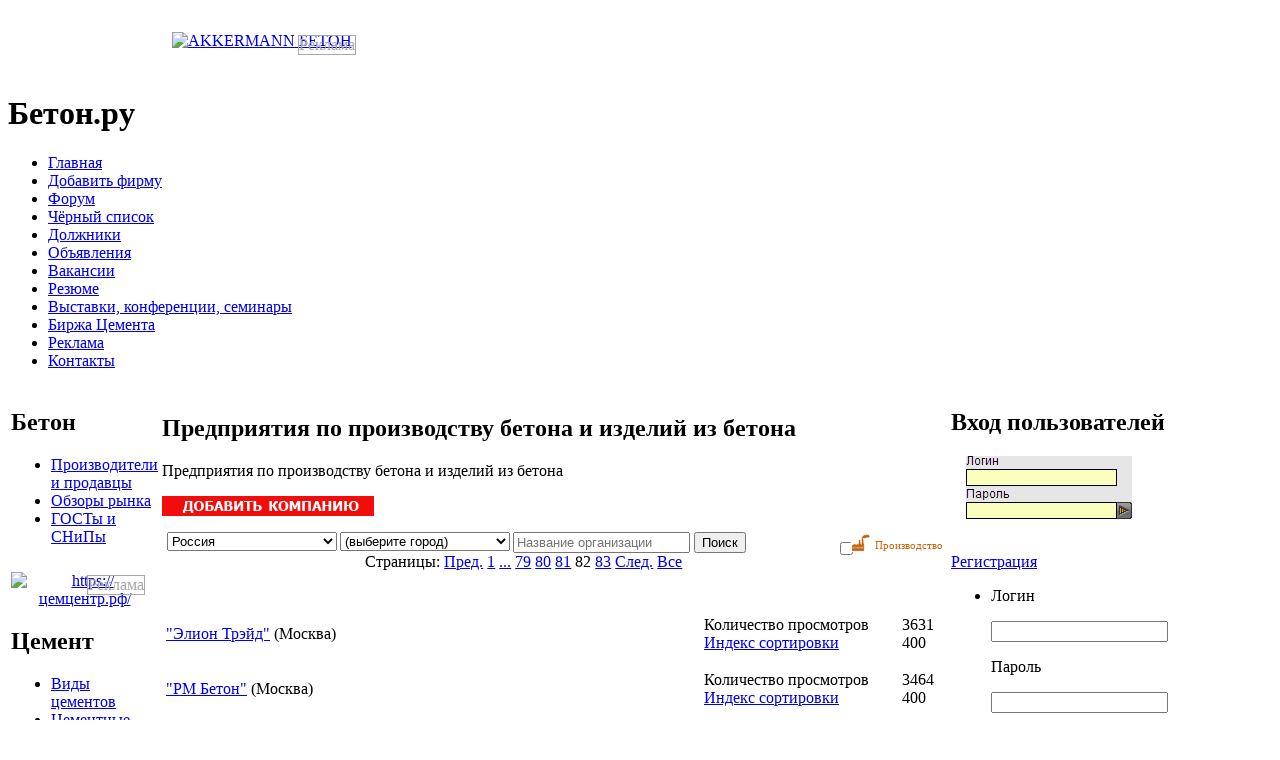

--- FILE ---
content_type: text/html; charset=windows-1251
request_url: https://beton.ru/catalog/1964/402294?SPECIALIZATION_ID=1964&PAGEN_1=82
body_size: 22362
content:
<!DOCTYPE html   PUBLIC "-//W3C//DTD XHTML 1.0 Transitional//EN"
        "https://www.w3.org/TR/xhtml1/DTD/xhtml1-transitional.dtd">

<html xmlns="http://www.w3.org/1999/xhtml">

<head>

    <link href="/bitrix/templates/.default/style2.css" type="text/css" rel="stylesheet"/>
    <link rel="stylesheet" href="/include/fontawesome.io/css/font-awesome.min.css">
    <meta http-equiv="Content-Type" content="text/html; charset=windows-1251"/>
    <meta name="viewport" content="width=device-width, initial-scale=1.0">

        <meta name="robots" content="index, follow" />
    <meta name="keywords" content="бетон, цемент, состав бетона, пенобетон, раствор, портландцемент, щебень, цементный завод, пенобетон, бетонный завод, песок, ГОСТ, СНиП, форум, строительные материалы, ЖБК, ЖБИ, клинкер, нерудные материалы, хоппер, строительство, стройка,  керамическая плитка" />
    <meta name="description" content="Информационно-торговый портал о бетоне, цементе, строительстве и строительных материалах" />
    <title>Предприятия по производству бетона и изделий из бетона</title>
    <link href="/bitrix/cache/css/ru/newnew/kernel_main/kernel_main.css?168207301645098" type="text/css"  rel="stylesheet" />
<link href="/bitrix/cache/css/ru/newnew/kernel_socialservices/kernel_socialservices.css?16813352854630" type="text/css"  rel="stylesheet" />
<link href="/bitrix/cache/css/ru/newnew/page_5cf1a41b9ba12d315122c87ad4c876c3/page_5cf1a41b9ba12d315122c87ad4c876c3.css?16803010404298" type="text/css"  rel="stylesheet" />
<link href="/bitrix/cache/css/ru/newnew/template_f76ea80ea40f796180271fd5d15db238/template_f76ea80ea40f796180271fd5d15db238.css?170591088140467" type="text/css"  data-template-style="true"  rel="stylesheet" />

    <script type="text/javascript">if(!window.BX)window.BX={message:function(mess){if(typeof mess=='object') for(var i in mess) BX.message[i]=mess[i]; return true;}};</script>
<script type="text/javascript">(window.BX||top.BX).message({'JS_CORE_LOADING':'Загрузка...','JS_CORE_NO_DATA':'- Нет данных -','JS_CORE_WINDOW_CLOSE':'Закрыть','JS_CORE_WINDOW_EXPAND':'Развернуть','JS_CORE_WINDOW_NARROW':'Свернуть в окно','JS_CORE_WINDOW_SAVE':'Сохранить','JS_CORE_WINDOW_CANCEL':'Отменить','JS_CORE_H':'ч','JS_CORE_M':'м','JS_CORE_S':'с','JSADM_AI_HIDE_EXTRA':'Скрыть лишние','JSADM_AI_ALL_NOTIF':'Показать все','JSADM_AUTH_REQ':'Требуется авторизация!','JS_CORE_WINDOW_AUTH':'Войти','JS_CORE_IMAGE_FULL':'Полный размер'});</script>
<script type="text/javascript">(window.BX||top.BX).message({'LANGUAGE_ID':'ru','FORMAT_DATE':'DD.MM.YYYY','FORMAT_DATETIME':'DD.MM.YYYY HH:MI:SS','COOKIE_PREFIX':'','SERVER_TZ_OFFSET':'10800','SITE_ID':'ru','USER_ID':'','SERVER_TIME':'1769057770','USER_TZ_OFFSET':'0','USER_TZ_AUTO':'Y','bitrix_sessid':'16d07bc5a2c809863b82f8265ec3e3f4'});</script>


<script type="text/javascript" src="/bitrix/cache/js/ru/newnew/kernel_main/kernel_main.js?1682073016306694"></script>
<script type="text/javascript" src="/bitrix/js/main/cphttprequest.min.js?16794486793623"></script>
<script type="text/javascript" src="/bitrix/cache/js/ru/newnew/kernel_socialservices/kernel_socialservices.js?16813352851659"></script>
<script type="text/javascript">BX.setJSList(['/bitrix/js/main/core/core.js?167944868065494','/bitrix/js/main/core/core_ajax.js?167944868020575','/bitrix/js/main/json/json2.min.js?16794486793467','/bitrix/js/main/core/core_ls.js?16794486807365','/bitrix/js/main/session.js?16794486792511','/bitrix/js/main/core/core_popup.js?167944868028778','/bitrix/js/main/utils.js?167944868019858','/bitrix/js/main/core/core_fx.js?16794486809592','/bitrix/js/main/core/core_window.js?167944868074831','/bitrix/js/main/core/core_autosave.js?16794486806549','/bitrix/js/main/core/core_dd.js?16794486802182','/bitrix/js/main/core/core_date.js?167944868034102','/bitrix/js/main/core/core_timer.js?16794486804311','/bitrix/js/main/dd.js?167944867910645','/bitrix/js/main/core/core_tooltip.js?16794486809925','/bitrix/js/socialservices/ss.js?16794486801419','/bitrix/templates/.default/components/beton/sale.ajax.locations/nb_baza/proceed.js?16799360531039','/bitrix/templates/newnew/components/bitrix/menu/horizontal_multilevel/script.js?1679936055469']); </script>
<script type="text/javascript">BX.setCSSList(['/bitrix/js/main/core/css/core.css?16794486802854','/bitrix/js/main/core/css/core_popup.css?167944868024368','/bitrix/js/main/core/css/core_date.css?16794486809592','/bitrix/js/main/core/css/core_tooltip.css?16794486805746','/bitrix/js/socialservices/css/ss.css?16794486804427','/bitrix/templates/.default/components/beton/baza.filter/.default/style.css?16789628081027','/bitrix/components/bitrix/system.pagenavigation/templates/modern/style.css?1679448685659','/bitrix/templates/.default/components/beton/baza.section/companies/style.css?16789628081902','/bitrix/templates/newnew/components/bitrix/menu/horizontal_multilevel/style.css?16799360554598','/bitrix/templates/newnew/styles.css?170591086834888','/bitrix/templates/newnew/template_styles.css?1679936055243']); </script>
<script type="text/javascript">var ajaxMessages = {wait:"Загрузка..."}</script>



    <script type="text/javascript" src="/bitrix/cache/js/ru/newnew/template_90734bc87f75f226dae79fb02e1b987a/template_90734bc87f75f226dae79fb02e1b987a.js?1680301040851"></script>
<script type="text/javascript" src="/bitrix/cache/js/ru/newnew/page_cb9a87b072ac4304021fe2c98f0ae22b/page_cb9a87b072ac4304021fe2c98f0ae22b.js?16803010401432"></script>
<script type="text/javascript">
bxSession.Expand(1440, '16d07bc5a2c809863b82f8265ec3e3f4', false, '88a6f07c9759b359da840b7947d21afb');
</script>
<script type="text/javascript">var _ba = _ba || []; _ba.push(["aid", "65be3c9d9c57d11d7160ce27c0e79a07"]); _ba.push(["host", "beton.ru"]); (function() {var ba = document.createElement("script"); ba.type = "text/javascript"; ba.async = true;ba.src = (document.location.protocol == "https:" ? "https://" : "http://") + "bitrix.info/ba.js";var s = document.getElementsByTagName("script")[0];s.parentNode.insertBefore(ba, s);})();</script>


    
            <script type="text/javascript" src="/bitrix/templates/beton/js/jquery-1.2.1.js"></script>
        <!-- <script type="text/javascript" src="/bitrix/templates/.default/js2/jquery-1.8.2.min.js"></script> -->
        <!-- <script type="text/javascript" src="/bitrix/templates/.default/js2/jquery-ui-1.8.23.custom.min.js"></script> -->

    


    

    

        <link rel="shortcut icon" type="image/x-icon" href="/images/favicon.ico">


    
    <!-- Yandex.Metrika counter -->
    <script type="text/javascript">
        (function (m, e, t, r, i, k, a) {
            m[i] = m[i] || function () {
                (m[i].a = m[i].a || []).push(arguments)
            };
            m[i].l = 1 * new Date();
            for (var j = 0; j < document.scripts.length; j++) {
                if (document.scripts[j].src === r) {
                    return;
                }
            }
            k = e.createElement(t), a = e.getElementsByTagName(t)[0], k.async = 1, k.src = r, a.parentNode.insertBefore(k, a)
        })
        (window, document, "script", "https://mc.yandex.ru/metrika/tag.js", "ym");

        ym(93086334, "init", {
            clickmap: true,
            trackLinks: true,
            accurateTrackBounce: true
        });
    </script>
    <noscript>
        <div><img src="https://mc.yandex.ru/watch/93086334" style="position:absolute; left:-9999px;" alt=""/></div>
    </noscript>
    <!-- /Yandex.Metrika counter -->
</head>



<style>
    .reklama{
        display: initial;
        border: 1px solid darkgrey;
        position: absolute;
        margin-left: -54px;
        color: darkgrey;
        margin-top: 3px;

    }    .reklama2{
        display: initial;
        border: 1px solid darkgrey;
        position: absolute;
        right: 13px;
        color: darkgrey;
        top: 3px;

    }
    </style>
<div id="panel"></div>

<div id="wrap">

    <div id="header">

        <table width="100%">

            <tr style="margin-top:10px;">
                <td style="width:40%;height:60px;">
                                        <div align='center'><a href="/bitrix/rk.php?id=28&amp;event1=banner&amp;event2=click&amp;event3=1+%2F+%5B28%5D+%5BTOP_1%5D+1+TOP&amp;goto=http%3A%2F%2Fwww.akkermann.ru%2F" target="_blank" ><img alt="AKKERMANN БЕТОН" title="AKKERMANN БЕТОН" src="/upload/bx/ceb/akkermann_468x60_2.gif" width="468" height="60" style="border:0;" /></a><div class='reklama'>Реклама</div></div></td>


                <td style="width:20%;height:60px;"></td>

                <td style="width:40%;height:60px;"></td>
                
            </tr>

        </table>

        <h1 onclick="document.location.href='https://www.beton.ru/'" href="https://www.beton.ru/"
            style="cursor:pointer">Бетон.ру</h1>

        

    </div>

    <div id="menu">

        

<ul>

	<li><div class="menu"></div><a href="http://beton.ru"  >Главная</a>&nbsp;<div class="menur"></div></li>
	<li><div class="menu"></div><a href="/auth/registration/org_registration.php"  >Добавить фирму</a>&nbsp;<div class="menur"></div></li>
	<li><div class="menu"></div><a href="/communication/forum/"  >Форум</a>&nbsp;<div class="menur"></div></li>
	<li><div class="menu"></div><a href="/communication/forum/index.php?PAGE_NAME=list&FID=88"  >Чёрный список</a>&nbsp;<div class="menur"></div></li>
	<li><div class="menu"></div><a href="/debtors/"  >Должники</a>&nbsp;<div class="menur"></div></li>
	<li><div class="menu"></div><a href="/announces/"  >Объявления</a>&nbsp;<div class="menur"></div></li>
	<li><div class="menu"></div><a href="/job/show/vacancies/"  >Вакансии</a>&nbsp;<div class="menur"></div></li>
	<li><div class="menu"></div><a href="/job/show/resumes/"  >Резюме</a>&nbsp;<div class="menur"></div></li>
	<li><div class="menu"></div><a href="/actions/"  >Выставки, конференции, семинары</a>&nbsp;<div class="menur"></div></li>
	<li><div class="menu"></div><a href="/exchange/"  >Биржа Цемента</a>&nbsp;<div class="menur"></div></li>
	<li><div class="menu"></div><a href="/reklama/"  >Реклама</a>&nbsp;<div class="menur"></div></li>
	<li><div class="menu"></div><a href="/contacts/"  >Контакты</a>&nbsp;<div class="menur"></div></li>

</ul><div class="clear"></div>

    </div>
    

    <table width="100%" height="100%">

        <tr>

            <td class="tdleft" valign="top" height="100%">

                <!---------------------------------------------------------------------------------------------------------------------------------------------->

                <!---------------------------------------------------------------------------------------------------------------------------------------------->

                <table width="100%" cellpadding="0" cellspacing="0">

                    <tr>
                        <td>
                            <div class="block">
                                <h2><span style="">Бетон</span></h2>
                                <div class="block-bg">
                                    <ul>
                                        <li><a href="/catalog/?SPECIALIZATION_ID=1964">Производители и продавцы</a></li>
                                        <li><a href="/news/obzor/beton/">Обзоры рынка</a></li>
                                        <li><a href="/library/3038/">ГОСТы и СНиПы</a></li>
                                    </ul>
                                </div>
                            </div>
                        </td>
                    </tr>
                    <tr>
                        <td>
                            <div class="banner" style="position: relative;">
                                <div align="center" style='margin-top: 10px;'><a href="/bitrix/rk.php?id=66&amp;event1=banner&amp;event2=click&amp;event3=1+%2F+%5B66%5D+%5BLEFT_TOP_1%5D+1+LEFT&amp;goto=https%3A%2F%2F%F6%E5%EC%F6%E5%ED%F2%F0.%F0%F4%2F" target="_blank" ><img alt="https://цемцентр.рф/" title="https://цемцентр.рф/" src="/upload/bx/5b3/Баннер_Цемцентр_4.gif" width="180" height="180" style="border:0;" /></a><div class='reklama2'>Реклама</div></div>                            </div>
                        </td>
                    </tr>
                    <tr>
                        <td>
                            <div class="block">
                                <h2><span style="">Цемент</span></h2>
                                <div class="block-bg">
                                    <ul>
                                        <li><a href="/library/cement/">Виды цементов</a></li>
                                        <li><a href="/cemzavodi/">Цементные заводы России</a></li>
                                        <li><a href="/catalog/?SPECIALIZATION_ID=1966">Продавцы цемента</a></li>
                                        <li><a href="/graphs/factories/cement/">Статистика отгрузки</a></li>
                                        <li><a href="/graphs/regions/cement/">Статистика потребления</a></li>
                                        <li><a href="/news/obzor/cement/">Обзоры рынка</a></li>
                                        <li><a href="/library/2975/">Цементные заводы мира</a></li>
                                        <li><a href="/library/402/">Энциклопедия цемента</a></li>
                                        <li><a href="/library/3024/">ГОСТы и СНиПы</a></li>
                                    </ul>
                                </div>
                            </div>
                        </td>
                    </tr>
                    <tr>
                        <td>
                            <div class="banner" style="margin-top:10px;position: relative;">
                                                            </div>
                        </td>
                    </tr>
                    <tr>
                        <td>
                            <div class="block">
                                <h2><span style="">Нерудные материалы</span></h2>
                                <div class="block-bg">
                                    <ul>
                                        <li><a href="/graphs/factories/crushedstone/">Отгрузка щебня</a></li>
                                        <li><a href="/graphs/factories/sand/">Отгрузка песка</a></li>
                                        <li><a href="/graphs/regions/crushedstone/">Потребление щебня</a></li>
                                        <li><a href="/graphs/regions/sand/">Потребление песка</a></li>
                                        <li><a href="/catalog/?SPECIALIZATION_ID=7889">Производители и продавцы</a></li>
                                        <li><a href="/news/obzor/nerud/">Обзоры рынка</a></li>
                                        <li><a href="/library/3034/">ГОСТы и СНиПы</a></li>
                                    </ul>
                                </div>
                            </div>
                        </td>
                    </tr>
                    <tr>
                        <td>
                            <div class="banner" style="margin-top:10px;position: relative;">
                                                            </div>
                        </td>
                    </tr>
                    <tr>
                        <td>
                            <div class="block">
                                <h2>
                                    <div class="left"></div>
                                    База данных
                                    <div class="right"></div>
                                </h2>
                                <div class="block-bg">
                                    <ul>
                                                                                <li><a href="/catalog/?SPECIALIZATION_ID=7893">Добавки и пигменты</a></li>
                                                                                                                        <li><a href="/catalog/?SPECIALIZATION_ID=7895">Оборудование</a></li>
                                        <li><a href="/catalog/?SPECIALIZATION_ID=7891">Перевозки</a></li>
                                                                                <li><a href="/catalog/?SPECIALIZATION_ID=151022">Стеновые материалы</a></li>
                                                                                <li><a href="/catalog/?SPECIALIZATION_ID=7899">Сухие строительные смеси</a></li>
                                                                                                                        <li><a href="/catalog/?SPECIALIZATION_ID=151020">Научные учреждения</a></li>
                                    </ul>
                                </div>
                            </div>
                        </td>
                    </tr>
                    <tr>
                        <td>
                            <div class="banner">
                                                                                                                                                                                                                                                                                                                                                                                                                            </div>
                        </td>
                    </tr>
                                            <tr>

                            <td>


                                <div class="block">
                                    <h2>
                                        <div class="left"></div>
                                        Реклама
                                        <div class="right"></div>
                                    </h2>
                                    <div class="block-bg">
                                        <script type="text/javascript">
<!--
var _acic={dataProvider:10,allowCookieMatch:false};(function(){var e=document.createElement("script");e.type="text/javascript";e.async=true;e.src="https://www.acint.net/aci.js";var t=document.getElementsByTagName("script")[0];t.parentNode.insertBefore(e,t)})()
//-->
</script>                                    </div>
                                </div>
                            </td>
                        </tr>
                                                            </td>

                    </tr>

                </table>


            </td>

            <td class="tdmain" valign="top">

                <table class="banner2">
                    <tr>
                        <td>

                            
                            
                            
                            
                        </td>

                    </tr>

                </table>

                
                <div class="news">

                    <h2>
                        <div class="news_left"></div>Предприятия по производству бетона и изделий из бетона                        <div class="news_right"></div>
                    </h2>

                    <div class="strelka"></div>

                    
                </div>		<p class="header_text">Предприятия по производству бетона и изделий из бетона</p>
		<p class="header_text"><a href="/auth/registration/org_registration.php"><img src="/images/org.png" border="0"></a></p>

		
		
		
<div style="width:776px; margin: auto;">
<div style="width:776px;">
<form name="F_form" action="/catalog/1964/402294?SPECIALIZATION_ID=1964&amp;PAGEN_1=82" method="get">
  <link rel="stylesheet" href="/bitrix/templates/beton/js/chosen/chosen.css">
  <style type="text/css" media="all">
    /* fix rtl for demo */
    .chzn-rtl .chzn-drop { left: -9000px; }
  </style>

  

<div id="LOCATION_LOCATION" style="float: left;">

	


	<div class="side-by-side clearfix" style="width:170px;float:left;margin-right:3px;">
        <div>

	<script src="/bitrix/templates/beton/js/chosen/chosen.jquery.js" type="text/javascript"></script>
	<script type="text/javascript">$(".chzn-select").chosen();</script>

  
	<select data-placeholder="Choose a Country..." class="chzn-select" style="width:170px;" tabindex="1"  id="COUNTRYLOCATION" name="F_pf[nb_country]" onChange="getLocation(this.value, '', '', {'COUNTRY_INPUT_NAME':'COUNTRY','REGION_INPUT_NAME':'','CITY_INPUT_NAME':'LOCATION','CITY_OUT_LOCATION':'Y','ALLOW_EMPTY_CITY':'Y','ONCITYCHANGE':''}, 'ru')" type="location">
					<option value="6596">Австралия</option>
					<option value="6557">Австрия</option>
					<option value="5237">Азербайджан</option>
					<option value="6555">Албания</option>
					<option value="6597">Ангола</option>
					<option value="6556">Андорра</option>
					<option value="6548">Армения</option>
					<option value="5244">Беларусь</option>
					<option value="6559">Бельгия</option>
					<option value="6560">Болгария</option>
					<option value="6591">Босния и Герцеговина</option>
					<option value="6589">Ватикан</option>
					<option value="6588">Великобритания</option>
					<option value="6568">Венгрия</option>
					<option value="6565">Германия</option>
					<option value="6473">Грузия</option>
					<option value="6562">Дания</option>
					<option value="6594">Израиль</option>
					<option value="6584">Ирландия</option>
					<option value="6569">Исландия</option>
					<option value="6585">Испания</option>
					<option value="6570">Италия</option>
					<option value="6515">Казахстан</option>
					<option value="6554">Канада</option>
					<option value="6552">Кыргызстан</option>
					<option value="6477">Латвия</option>
					<option value="6484">Литва</option>
					<option value="6571">Лихтенштейн</option>
					<option value="6572">Люксембург</option>
					<option value="6573">Македония</option>
					<option value="6574">Мальта</option>
					<option value="6593">Мексика</option>
					<option value="6488">Молдавия</option>
					<option value="6576">Монако</option>
					<option value="6577">Нидерланды</option>
					<option value="6598">Новая Зеландия</option>
					<option value="6578">Норвегия</option>
					<option value="6579">Польша</option>
					<option value="6580">Португалия</option>
					<option value="5255" selected="selected">Россия</option>
					<option value="6581">Румыния</option>
					<option value="6582">Словакия</option>
					<option value="6583">Словения</option>
					<option value="6553">США</option>
					<option value="6620">Таджикистан</option>
					<option value="6595">Таджикистан</option>
					<option value="6547">Туркменистан</option>
					<option value="6551">Узбекистан</option>
					<option value="6491">Украина</option>
					<option value="6563">Финляндия</option>
					<option value="6564">Франция</option>
					<option value="6561">Хорватия</option>
					<option value="6592">Чешская республика</option>
					<option value="6587">Швейцария</option>
					<option value="6586">Швеция</option>
					<option value="5252">Эстония</option>
					<option value="6590">Югославия</option>
			</select>
	</div>
	</div>




	
	<div class="side-by-side clearfix" style="width:170px;float:left;margin-right:3px;">
        <div>
	<select data-placeholder="Choose a Country..." class="chzn-select" style="width:170px;" tabindex="3" id="LOCATION"  name="F_pf[nb_city]" type="location">
		<option value="">(выберите город)</option>
																																																																																																																																																																																																																																																																																																																																																																																																																																								<option value="Абаза">Абаза</option>
												<option value="Абакан">Абакан</option>
												<option value="Абдулино">Абдулино</option>
												<option value="Абинск">Абинск</option>
												<option value="Агидель">Агидель</option>
												<option value="Агрыз">Агрыз</option>
												<option value="Адыгейск">Адыгейск</option>
												<option value="Азнакаево">Азнакаево</option>
												<option value="Азов">Азов</option>
												<option value="Ак-Довурак">Ак-Довурак</option>
												<option value="Аксай">Аксай</option>
												<option value="Алагир">Алагир</option>
												<option value="Алапаевск">Алапаевск</option>
												<option value="Алатырь">Алатырь</option>
												<option value="Алдан">Алдан</option>
												<option value="Алейск">Алейск</option>
												<option value="Александров">Александров</option>
												<option value="Александровск">Александровск</option>
												<option value="Александровск-Сахалинский">Александровск-Сахалинский</option>
												<option value="Алексеевка">Алексеевка</option>
												<option value="Алексин">Алексин</option>
												<option value="Алзамай">Алзамай</option>
												<option value="Алушта">Алушта</option>
												<option value="Альметьевск">Альметьевск</option>
												<option value="Амурск">Амурск</option>
												<option value="Анадырь">Анадырь</option>
												<option value="Анапа">Анапа</option>
												<option value="Ангарск">Ангарск</option>
												<option value="Андреаполь">Андреаполь</option>
												<option value="Анжеро-Судженск">Анжеро-Судженск</option>
												<option value="Анива">Анива</option>
												<option value="Апатиты">Апатиты</option>
												<option value="Апрелевка">Апрелевка</option>
												<option value="Апшеронск">Апшеронск</option>
												<option value="Арамиль">Арамиль</option>
												<option value="Аргун">Аргун</option>
												<option value="Ардатов">Ардатов</option>
												<option value="Ардон">Ардон</option>
												<option value="Арзамас">Арзамас</option>
												<option value="Аркадак">Аркадак</option>
												<option value="Армавир">Армавир</option>
												<option value="Армянськ">Армянськ</option>
												<option value="Арсеньев">Арсеньев</option>
												<option value="Арск">Арск</option>
												<option value="Артем">Артем</option>
												<option value="Артемовск">Артемовск</option>
												<option value="Артемовский">Артемовский</option>
												<option value="Архангельск">Архангельск</option>
												<option value="Асбест">Асбест</option>
												<option value="Асино">Асино</option>
												<option value="Астрахань">Астрахань</option>
												<option value="Аткарск">Аткарск</option>
												<option value="Ахтубинск">Ахтубинск</option>
												<option value="Ачинск">Ачинск</option>
												<option value="Аша">Аша</option>
												<option value="Бабаево">Бабаево</option>
												<option value="Бабушкин">Бабушкин</option>
												<option value="Бавлы">Бавлы</option>
												<option value="Багратионовск">Багратионовск</option>
												<option value="Байкальск">Байкальск</option>
												<option value="Байконур">Байконур</option>
												<option value="Баймак">Баймак</option>
												<option value="Бакал">Бакал</option>
												<option value="Баксан">Баксан</option>
												<option value="Балабаново">Балабаново</option>
												<option value="Балаково">Балаково</option>
												<option value="Балахна">Балахна</option>
												<option value="Балашиха">Балашиха</option>
												<option value="Балашов">Балашов</option>
												<option value="Балей">Балей</option>
												<option value="Балтийск">Балтийск</option>
												<option value="Барабинск">Барабинск</option>
												<option value="Барнаул">Барнаул</option>
												<option value="Барыш">Барыш</option>
												<option value="Батайск">Батайск</option>
												<option value="Бахчисарай">Бахчисарай</option>
												<option value="Бежецк">Бежецк</option>
												<option value="Белая Калитва">Белая Калитва</option>
												<option value="Белая Холуница">Белая Холуница</option>
												<option value="Белгород">Белгород</option>
												<option value="Белебей">Белебей</option>
												<option value="Белев">Белев</option>
												<option value="Белинский">Белинский</option>
												<option value="Белово">Белово</option>
												<option value="Белогорск">Белогорск</option>
												<option value="Белозерск">Белозерск</option>
												<option value="Белокуриха">Белокуриха</option>
												<option value="Беломорск">Беломорск</option>
												<option value="Белорецк">Белорецк</option>
												<option value="Белореченск">Белореченск</option>
												<option value="Белоусово">Белоусово</option>
												<option value="Белоярский">Белоярский</option>
												<option value="Белый">Белый</option>
												<option value="Бердск">Бердск</option>
												<option value="Березники">Березники</option>
												<option value="Березовский">Березовский</option>
												<option value="Березовский">Березовский</option>
												<option value="Беслан">Беслан</option>
												<option value="Бийск">Бийск</option>
												<option value="Бикин">Бикин</option>
												<option value="Билибино">Билибино</option>
												<option value="Биробиджан">Биробиджан</option>
												<option value="Бирск">Бирск</option>
												<option value="Бирюсинск">Бирюсинск</option>
												<option value="Бирюч">Бирюч</option>
												<option value="Благовещенск">Благовещенск</option>
												<option value="Благовещенск">Благовещенск</option>
												<option value="Благодарный">Благодарный</option>
												<option value="Бобров">Бобров</option>
												<option value="Богданович">Богданович</option>
												<option value="Богородицк">Богородицк</option>
												<option value="Богородск">Богородск</option>
												<option value="Боготол">Боготол</option>
												<option value="Богучар">Богучар</option>
												<option value="Бодайбо">Бодайбо</option>
												<option value="Бокситогорск">Бокситогорск</option>
												<option value="Болгар">Болгар</option>
												<option value="Бологое">Бологое</option>
												<option value="Болотное">Болотное</option>
												<option value="Болохово">Болохово</option>
												<option value="Болхов">Болхов</option>
												<option value="Большой Камень">Большой Камень</option>
												<option value="Бор">Бор</option>
												<option value="Борзя">Борзя</option>
												<option value="Борисоглебск">Борисоглебск</option>
												<option value="Боровичи">Боровичи</option>
												<option value="Боровск">Боровск</option>
												<option value="Бородино">Бородино</option>
												<option value="Братск">Братск</option>
												<option value="Бронницы">Бронницы</option>
												<option value="Брянск">Брянск</option>
												<option value="Бугульма">Бугульма</option>
												<option value="Бугуруслан">Бугуруслан</option>
												<option value="Буденновск">Буденновск</option>
												<option value="Бузулук">Бузулук</option>
												<option value="Буинск">Буинск</option>
												<option value="Буй">Буй</option>
												<option value="Буйнакск">Буйнакск</option>
												<option value="Бутурлиновка">Бутурлиновка</option>
												<option value="Валдай">Валдай</option>
												<option value="Валуйки">Валуйки</option>
												<option value="Велиж">Велиж</option>
												<option value="Великие Луки">Великие Луки</option>
												<option value="Великие Луки-1">Великие Луки-1</option>
												<option value="Великий Новгород">Великий Новгород</option>
												<option value="Великий Устюг">Великий Устюг</option>
												<option value="Вельск">Вельск</option>
												<option value="Венев">Венев</option>
												<option value="Верещагино">Верещагино</option>
												<option value="Верея">Верея</option>
												<option value="Верхнеуральск">Верхнеуральск</option>
												<option value="Верхний Тагил">Верхний Тагил</option>
												<option value="Верхний Уфалей">Верхний Уфалей</option>
												<option value="Верхняя Пышма">Верхняя Пышма</option>
												<option value="Верхняя Салда">Верхняя Салда</option>
												<option value="Верхняя Тура">Верхняя Тура</option>
												<option value="Верхотурье">Верхотурье</option>
												<option value="Верхоянск">Верхоянск</option>
												<option value="Весьегонск">Весьегонск</option>
												<option value="Ветлуга">Ветлуга</option>
												<option value="Видное">Видное</option>
												<option value="Вилюйск">Вилюйск</option>
												<option value="Вилючинск">Вилючинск</option>
												<option value="Вихоревка">Вихоревка</option>
												<option value="Вичуга">Вичуга</option>
												<option value="Владивосток">Владивосток</option>
												<option value="Владикавказ">Владикавказ</option>
												<option value="Владимир">Владимир</option>
												<option value="Волгоград">Волгоград</option>
												<option value="Волгодонск">Волгодонск</option>
												<option value="Волгореченск">Волгореченск</option>
												<option value="Волжск">Волжск</option>
												<option value="Волжский">Волжский</option>
												<option value="Вологда">Вологда</option>
												<option value="Володарск">Володарск</option>
												<option value="Волоколамск">Волоколамск</option>
												<option value="Волосово">Волосово</option>
												<option value="Волхов">Волхов</option>
												<option value="Волчанск">Волчанск</option>
												<option value="Вольск">Вольск</option>
												<option value="Вольск-18">Вольск-18</option>
												<option value="Воркута">Воркута</option>
												<option value="Воронеж">Воронеж</option>
												<option value="Воронеж-45">Воронеж-45</option>
												<option value="Ворсма">Ворсма</option>
												<option value="Воскресенск">Воскресенск</option>
												<option value="Воткинск">Воткинск</option>
												<option value="Всеволожск">Всеволожск</option>
												<option value="Вуктыл">Вуктыл</option>
												<option value="Выборг">Выборг</option>
												<option value="Выкса">Выкса</option>
												<option value="Высоковск">Высоковск</option>
												<option value="Высоцк">Высоцк</option>
												<option value="Вытегра">Вытегра</option>
												<option value="Вышний Волочек">Вышний Волочек</option>
												<option value="Вяземский">Вяземский</option>
												<option value="Вязники">Вязники</option>
												<option value="Вязьма">Вязьма</option>
												<option value="Вятские Поляны">Вятские Поляны</option>
												<option value="Гаврилов Посад">Гаврилов Посад</option>
												<option value="Гаврилов-Ям">Гаврилов-Ям</option>
												<option value="Гагарин">Гагарин</option>
												<option value="Гаджиево">Гаджиево</option>
												<option value="Гай">Гай</option>
												<option value="Галич">Галич</option>
												<option value="Гаспра">Гаспра</option>
												<option value="Гатчина">Гатчина</option>
												<option value="Гвардейск">Гвардейск</option>
												<option value="Гвардейское">Гвардейское</option>
												<option value="Гдов">Гдов</option>
												<option value="Геленджик">Геленджик</option>
												<option value="Георгиевск">Георгиевск</option>
												<option value="Глазов">Глазов</option>
												<option value="Голицыно">Голицыно</option>
												<option value="Горбатов">Горбатов</option>
												<option value="Горно-Алтайск">Горно-Алтайск</option>
												<option value="Горнозаводск">Горнозаводск</option>
												<option value="Горняк">Горняк</option>
												<option value="Городец">Городец</option>
												<option value="Городище">Городище</option>
												<option value="Городовиковск">Городовиковск</option>
												<option value="Гороховец">Гороховец</option>
												<option value="Горячий Ключ">Горячий Ключ</option>
												<option value="Грайворон">Грайворон</option>
												<option value="Гремячинск">Гремячинск</option>
												<option value="Грозный">Грозный</option>
												<option value="Грэсовский">Грэсовский</option>
												<option value="Грязи">Грязи</option>
												<option value="Грязовец">Грязовец</option>
												<option value="Губаха">Губаха</option>
												<option value="Губкин">Губкин</option>
												<option value="Губкинский">Губкинский</option>
												<option value="Гудермес">Гудермес</option>
												<option value="Гуково">Гуково</option>
												<option value="Гулькевичи">Гулькевичи</option>
												<option value="Гурьевск">Гурьевск</option>
												<option value="Гурьевск">Гурьевск</option>
												<option value="Гусев">Гусев</option>
												<option value="Гусиноозерск">Гусиноозерск</option>
												<option value="Гусь-Хрустальный">Гусь-Хрустальный</option>
												<option value="Давлеканово">Давлеканово</option>
												<option value="Дагестанские Огни">Дагестанские Огни</option>
												<option value="Далматово">Далматово</option>
												<option value="Дальнегорск">Дальнегорск</option>
												<option value="Дальнереченск">Дальнереченск</option>
												<option value="Данилов">Данилов</option>
												<option value="Данков">Данков</option>
												<option value="Дегтярск">Дегтярск</option>
												<option value="Дедовск">Дедовск</option>
												<option value="Демидов">Демидов</option>
												<option value="Дербент">Дербент</option>
												<option value="Десногорск">Десногорск</option>
												<option value="Джанкой">Джанкой</option>
												<option value="Дзержинск">Дзержинск</option>
												<option value="Дзержинский">Дзержинский</option>
												<option value="Дивногорск">Дивногорск</option>
												<option value="Дигора">Дигора</option>
												<option value="Димитровград">Димитровград</option>
												<option value="Дмитриев">Дмитриев</option>
												<option value="Дмитров">Дмитров</option>
												<option value="Дмитровск">Дмитровск</option>
												<option value="Дно">Дно</option>
												<option value="Добрянка">Добрянка</option>
												<option value="Долгопрудный">Долгопрудный</option>
												<option value="Долинск">Долинск</option>
												<option value="Домодедово">Домодедово</option>
												<option value="Донецк">Донецк</option>
												<option value="Донской">Донской</option>
												<option value="Дорогобуж">Дорогобуж</option>
												<option value="Дрезна">Дрезна</option>
												<option value="Дубна">Дубна</option>
												<option value="Дубовка">Дубовка</option>
												<option value="Дудинка">Дудинка</option>
												<option value="Духовщина">Духовщина</option>
												<option value="Дюртюли">Дюртюли</option>
												<option value="Дятьково">Дятьково</option>
												<option value="Евпатория">Евпатория</option>
												<option value="Егорьевск">Егорьевск</option>
												<option value="Ейск">Ейск</option>
												<option value="Екатеринбург">Екатеринбург</option>
												<option value="Елабуга">Елабуга</option>
												<option value="Елец">Елец</option>
												<option value="Елизово">Елизово</option>
												<option value="Ельня">Ельня</option>
												<option value="Еманжелинск">Еманжелинск</option>
												<option value="Емва">Емва</option>
												<option value="Енисейск">Енисейск</option>
												<option value="Ермолино">Ермолино</option>
												<option value="Ершов">Ершов</option>
												<option value="Ессентуки">Ессентуки</option>
												<option value="Ефремов">Ефремов</option>
												<option value="Железноводск">Железноводск</option>
												<option value="Железногорск">Железногорск</option>
												<option value="Железногорск">Железногорск</option>
												<option value="Железногорск-Илимский">Железногорск-Илимский</option>
												<option value="Железнодорожный">Железнодорожный</option>
												<option value="Жердевка">Жердевка</option>
												<option value="Жигулевск">Жигулевск</option>
												<option value="Жиздра">Жиздра</option>
												<option value="Жирновск">Жирновск</option>
												<option value="Жуков">Жуков</option>
												<option value="Жуковка">Жуковка</option>
												<option value="Жуковский">Жуковский</option>
												<option value="Завитинск">Завитинск</option>
												<option value="Заводоуковск">Заводоуковск</option>
												<option value="Заволжск">Заволжск</option>
												<option value="Заволжье">Заволжье</option>
												<option value="Задонск">Задонск</option>
												<option value="Заинск">Заинск</option>
												<option value="Закаменск">Закаменск</option>
												<option value="Заозерный">Заозерный</option>
												<option value="Заозерск">Заозерск</option>
												<option value="Западная Двина">Западная Двина</option>
												<option value="Заполярный">Заполярный</option>
												<option value="Зарайск">Зарайск</option>
												<option value="Заречный">Заречный</option>
												<option value="Заречный">Заречный</option>
												<option value="Заринск">Заринск</option>
												<option value="Звенигово">Звенигово</option>
												<option value="Звенигород">Звенигород</option>
												<option value="Зверево">Зверево</option>
												<option value="Зеленогорск">Зеленогорск</option>
												<option value="Зеленогорск">Зеленогорск</option>
												<option value="Зеленоград">Зеленоград</option>
												<option value="Зеленоградск">Зеленоградск</option>
												<option value="Зеленодольск">Зеленодольск</option>
												<option value="Зеленокумск">Зеленокумск</option>
												<option value="Зерноград">Зерноград</option>
												<option value="Зея">Зея</option>
												<option value="Зима">Зима</option>
												<option value="Златоуст">Златоуст</option>
												<option value="Злынка">Злынка</option>
												<option value="Змеиногорск">Змеиногорск</option>
												<option value="Знаменск">Знаменск</option>
												<option value="Зубцов">Зубцов</option>
												<option value="Зуевка">Зуевка</option>
												<option value="Ивангород">Ивангород</option>
												<option value="Иваново">Иваново</option>
												<option value="Ивантеевка">Ивантеевка</option>
												<option value="Ивдель">Ивдель</option>
												<option value="Игарка">Игарка</option>
												<option value="Ижевск">Ижевск</option>
												<option value="Избербаш">Избербаш</option>
												<option value="Изобильный">Изобильный</option>
												<option value="Иланский">Иланский</option>
												<option value="Инза">Инза</option>
												<option value="Инкерман">Инкерман</option>
												<option value="Инсар">Инсар</option>
												<option value="Инта">Инта</option>
												<option value="Ипатово">Ипатово</option>
												<option value="Ирбит">Ирбит</option>
												<option value="Иркутск">Иркутск</option>
												<option value="Иркутск-45">Иркутск-45</option>
												<option value="Исилькуль">Исилькуль</option>
												<option value="Искитим">Искитим</option>
												<option value="Истра">Истра</option>
												<option value="Ишим">Ишим</option>
												<option value="Ишимбай">Ишимбай</option>
												<option value="Йошкар-Ола">Йошкар-Ола</option>
												<option value="Кадников">Кадников</option>
												<option value="Казань">Казань</option>
												<option value="Калач">Калач</option>
												<option value="Калач-на-Дону">Калач-на-Дону</option>
												<option value="Калачинск">Калачинск</option>
												<option value="Калининград">Калининград</option>
												<option value="Калининск">Калининск</option>
												<option value="Калтан">Калтан</option>
												<option value="Калуга">Калуга</option>
												<option value="Калязин">Калязин</option>
												<option value="Камбарка">Камбарка</option>
												<option value="Каменка">Каменка</option>
												<option value="Каменногорск">Каменногорск</option>
												<option value="Каменск-Уральский">Каменск-Уральский</option>
												<option value="Каменск-Шахтинский">Каменск-Шахтинский</option>
												<option value="Камень-на-Оби">Камень-на-Оби</option>
												<option value="Камешково">Камешково</option>
												<option value="Камызяк">Камызяк</option>
												<option value="Камышин">Камышин</option>
												<option value="Камышлов">Камышлов</option>
												<option value="Канаш">Канаш</option>
												<option value="Кандалакша">Кандалакша</option>
												<option value="Канск">Канск</option>
												<option value="Карабаново">Карабаново</option>
												<option value="Карабаш">Карабаш</option>
												<option value="Карабулак">Карабулак</option>
												<option value="Карасук">Карасук</option>
												<option value="Карачаевск">Карачаевск</option>
												<option value="Карачев">Карачев</option>
												<option value="Каргат">Каргат</option>
												<option value="Каргополь">Каргополь</option>
												<option value="Карпинск">Карпинск</option>
												<option value="Карталы">Карталы</option>
												<option value="Касимов">Касимов</option>
												<option value="Касли">Касли</option>
												<option value="Каспийск">Каспийск</option>
												<option value="Катав-Ивановск">Катав-Ивановск</option>
												<option value="Катайск">Катайск</option>
												<option value="Качканар">Качканар</option>
												<option value="Кашин">Кашин</option>
												<option value="Кашира">Кашира</option>
												<option value="Кедровый">Кедровый</option>
												<option value="Кемерово">Кемерово</option>
												<option value="Кемь">Кемь</option>
												<option value="Керчь">Керчь</option>
												<option value="Кизел">Кизел</option>
												<option value="Кизилюрт">Кизилюрт</option>
												<option value="Кизляр">Кизляр</option>
												<option value="Кимовск">Кимовск</option>
												<option value="Кимры">Кимры</option>
												<option value="Кингисепп">Кингисепп</option>
												<option value="Кинель">Кинель</option>
												<option value="Кинешма">Кинешма</option>
												<option value="Киреевск">Киреевск</option>
												<option value="Киренск">Киренск</option>
												<option value="Киржач">Киржач</option>
												<option value="Кириллов">Кириллов</option>
												<option value="Кириши">Кириши</option>
												<option value="Киров">Киров</option>
												<option value="Киров">Киров</option>
												<option value="Кировград">Кировград</option>
												<option value="Кирово-Чепецк">Кирово-Чепецк</option>
												<option value="Кировск">Кировск</option>
												<option value="Кировск">Кировск</option>
												<option value="Кирс">Кирс</option>
												<option value="Кирсанов">Кирсанов</option>
												<option value="Киселевск">Киселевск</option>
												<option value="Кисловодск">Кисловодск</option>
												<option value="Климовск">Климовск</option>
												<option value="Клин">Клин</option>
												<option value="Клинцы">Клинцы</option>
												<option value="Княгинино">Княгинино</option>
												<option value="Ковдор">Ковдор</option>
												<option value="Ковров">Ковров</option>
												<option value="Ковылкино">Ковылкино</option>
												<option value="Когалым">Когалым</option>
												<option value="Кодинск">Кодинск</option>
												<option value="Козельск">Козельск</option>
												<option value="Козловка">Козловка</option>
												<option value="Козьмодемьянск">Козьмодемьянск</option>
												<option value="Кола">Кола</option>
												<option value="Кологрив">Кологрив</option>
												<option value="Коломна">Коломна</option>
												<option value="Колпашево">Колпашево</option>
												<option value="Колпино">Колпино</option>
												<option value="Кольчугино">Кольчугино</option>
												<option value="Коммунар">Коммунар</option>
												<option value="Комсомольск">Комсомольск</option>
												<option value="Комсомольск-на-Амуре">Комсомольск-на-Амуре</option>
												<option value="Конаково">Конаково</option>
												<option value="Кондопога">Кондопога</option>
												<option value="Кондрово">Кондрово</option>
												<option value="Константиновск">Константиновск</option>
												<option value="Копейск">Копейск</option>
												<option value="Кораблино">Кораблино</option>
												<option value="Кореновск">Кореновск</option>
												<option value="Коркино">Коркино</option>
												<option value="Королев">Королев</option>
												<option value="Короча">Короча</option>
												<option value="Корсаков">Корсаков</option>
												<option value="Коряжма">Коряжма</option>
												<option value="Костерево">Костерево</option>
												<option value="Костомукша">Костомукша</option>
												<option value="Кострома">Кострома</option>
												<option value="Котельники">Котельники</option>
												<option value="Котельниково">Котельниково</option>
												<option value="Котельнич">Котельнич</option>
												<option value="Котлас">Котлас</option>
												<option value="Котово">Котово</option>
												<option value="Котовск">Котовск</option>
												<option value="Кохма">Кохма</option>
												<option value="Красавино">Красавино</option>
												<option value="Красноармейск">Красноармейск</option>
												<option value="Красноармейск">Красноармейск</option>
												<option value="Красновишерск">Красновишерск</option>
												<option value="Красногвардейское">Красногвардейское</option>
												<option value="Красногорск">Красногорск</option>
												<option value="Краснодар">Краснодар</option>
												<option value="Красное Село">Красное Село</option>
												<option value="Краснозаводск">Краснозаводск</option>
												<option value="Краснознаменск">Краснознаменск</option>
												<option value="Краснознаменск">Краснознаменск</option>
												<option value="Краснокаменск">Краснокаменск</option>
												<option value="Краснокамск">Краснокамск</option>
												<option value="Красноперекопск">Красноперекопск</option>
												<option value="Краснослободск">Краснослободск</option>
												<option value="Краснослободск">Краснослободск</option>
												<option value="Краснотурьинск">Краснотурьинск</option>
												<option value="Красноуральск">Красноуральск</option>
												<option value="Красноуфимск">Красноуфимск</option>
												<option value="Красноярск">Красноярск</option>
												<option value="Красный Кут">Красный Кут</option>
												<option value="Красный Сулин">Красный Сулин</option>
												<option value="Красный Холм">Красный Холм</option>
												<option value="Кременки">Кременки</option>
												<option value="Кронштадт">Кронштадт</option>
												<option value="Кропоткин">Кропоткин</option>
												<option value="Крымск">Крымск</option>
												<option value="Кстово">Кстово</option>
												<option value="Кубинка">Кубинка</option>
												<option value="Кувандык">Кувандык</option>
												<option value="Кувшиново">Кувшиново</option>
												<option value="Кудымкар">Кудымкар</option>
												<option value="Кузнецк">Кузнецк</option>
												<option value="Кузнецк-12">Кузнецк-12</option>
												<option value="Кузнецк-8">Кузнецк-8</option>
												<option value="Куйбышев">Куйбышев</option>
												<option value="Кулебаки">Кулебаки</option>
												<option value="Кумертау">Кумертау</option>
												<option value="Кунгур">Кунгур</option>
												<option value="Купино">Купино</option>
												<option value="Курган">Курган</option>
												<option value="Курганинск">Курганинск</option>
												<option value="Курильск">Курильск</option>
												<option value="Курлово">Курлово</option>
												<option value="Куровское">Куровское</option>
												<option value="Курск">Курск</option>
												<option value="Куртамыш">Куртамыш</option>
												<option value="Курчатов">Курчатов</option>
												<option value="Куса">Куса</option>
												<option value="Кушва">Кушва</option>
												<option value="Кызыл">Кызыл</option>
												<option value="Кыштым">Кыштым</option>
												<option value="Кяхта">Кяхта</option>
												<option value="Лабинск">Лабинск</option>
												<option value="Лабытнанги">Лабытнанги</option>
												<option value="Лагань">Лагань</option>
												<option value="Ладушкин">Ладушкин</option>
												<option value="Лаишево">Лаишево</option>
												<option value="Лакинск">Лакинск</option>
												<option value="Лангепас">Лангепас</option>
												<option value="Лахденпохья">Лахденпохья</option>
												<option value="Лебедянь">Лебедянь</option>
												<option value="Лениногорск">Лениногорск</option>
												<option value="Ленинск">Ленинск</option>
												<option value="Ленинск-Кузнецкий">Ленинск-Кузнецкий</option>
												<option value="Ленск">Ленск</option>
												<option value="Лермонтов">Лермонтов</option>
												<option value="Лесной">Лесной</option>
												<option value="Лесозаводск">Лесозаводск</option>
												<option value="Лесосибирск">Лесосибирск</option>
												<option value="Ливны">Ливны</option>
												<option value="Ликино-Дулево">Ликино-Дулево</option>
												<option value="Липецк">Липецк</option>
												<option value="Липки">Липки</option>
												<option value="Лиски">Лиски</option>
												<option value="Лихославль">Лихославль</option>
												<option value="Лобня">Лобня</option>
												<option value="Лодейное Поле">Лодейное Поле</option>
												<option value="Ломоносов">Ломоносов</option>
												<option value="Лосино-Петровский">Лосино-Петровский</option>
												<option value="Луга">Луга</option>
												<option value="Луза">Луза</option>
												<option value="Лукоянов">Лукоянов</option>
												<option value="Луховицы">Луховицы</option>
												<option value="Лысково">Лысково</option>
												<option value="Лысьва">Лысьва</option>
												<option value="Лыткарино">Лыткарино</option>
												<option value="Льгов">Льгов</option>
												<option value="Любань">Любань</option>
												<option value="Люберцы">Люберцы</option>
												<option value="Любим">Любим</option>
												<option value="Людиново">Людиново</option>
												<option value="Лянтор">Лянтор</option>
												<option value="Магадан">Магадан</option>
												<option value="Магас">Магас</option>
												<option value="Магнитогорск">Магнитогорск</option>
												<option value="Майкоп">Майкоп</option>
												<option value="Майский">Майский</option>
												<option value="Макаров">Макаров</option>
												<option value="Макарьев">Макарьев</option>
												<option value="Макушино">Макушино</option>
												<option value="Малая Вишера">Малая Вишера</option>
												<option value="Малгобек">Малгобек</option>
												<option value="Малмыж">Малмыж</option>
												<option value="Малоархангельск">Малоархангельск</option>
												<option value="Малоярославец">Малоярославец</option>
												<option value="Мамадыш">Мамадыш</option>
												<option value="Мамоново">Мамоново</option>
												<option value="Мантурово">Мантурово</option>
												<option value="Мариинск">Мариинск</option>
												<option value="Мариинский Посад">Мариинский Посад</option>
												<option value="Маркс">Маркс</option>
												<option value="Махачкала">Махачкала</option>
												<option value="Мглин">Мглин</option>
												<option value="Мегион">Мегион</option>
												<option value="Медвежьегорск">Медвежьегорск</option>
												<option value="Медногорск">Медногорск</option>
												<option value="Медынь">Медынь</option>
												<option value="Межгорье">Межгорье</option>
												<option value="Междуреченск">Междуреченск</option>
												<option value="Мезень">Мезень</option>
												<option value="Меленки">Меленки</option>
												<option value="Мелеуз">Мелеуз</option>
												<option value="Менделеевск">Менделеевск</option>
												<option value="Мензелинск">Мензелинск</option>
												<option value="Мещовск">Мещовск</option>
												<option value="Миасс">Миасс</option>
												<option value="Микунь">Микунь</option>
												<option value="Миллерово">Миллерово</option>
												<option value="Минеральные Воды">Минеральные Воды</option>
												<option value="Минусинск">Минусинск</option>
												<option value="Миньяр">Миньяр</option>
												<option value="Мирный">Мирный</option>
												<option value="Мирный">Мирный</option>
												<option value="Михайлов">Михайлов</option>
												<option value="Михайловка">Михайловка</option>
												<option value="Михайловск">Михайловск</option>
												<option value="Михайловск">Михайловск</option>
												<option value="Мичуринск">Мичуринск</option>
												<option value="Могоча">Могоча</option>
												<option value="Можайск">Можайск</option>
												<option value="Можга">Можга</option>
												<option value="Моздок">Моздок</option>
												<option value="Мончегорск">Мончегорск</option>
												<option value="Морозовск">Морозовск</option>
												<option value="Моршанск">Моршанск</option>
												<option value="Мосальск">Мосальск</option>
												<option value="Москва">Москва</option>
												<option value="Московский">Московский</option>
												<option value="Муравленко">Муравленко</option>
												<option value="Мураши">Мураши</option>
												<option value="Мурманск">Мурманск</option>
												<option value="Муром">Муром</option>
												<option value="Мценск">Мценск</option>
												<option value="Мыски">Мыски</option>
												<option value="Мытищи">Мытищи</option>
												<option value="Мышкин">Мышкин</option>
												<option value="Набережные Челны">Набережные Челны</option>
												<option value="Навашино">Навашино</option>
												<option value="Наволоки">Наволоки</option>
												<option value="Надым">Надым</option>
												<option value="Назарово">Назарово</option>
												<option value="Назрань">Назрань</option>
												<option value="Называевск">Называевск</option>
												<option value="Нальчик">Нальчик</option>
												<option value="Нариманов">Нариманов</option>
												<option value="Наро-Фоминск">Наро-Фоминск</option>
												<option value="Нарткала">Нарткала</option>
												<option value="Нарьян-Мар">Нарьян-Мар</option>
												<option value="Находка">Находка</option>
												<option value="Невель">Невель</option>
												<option value="Невельск">Невельск</option>
												<option value="Невинномысск">Невинномысск</option>
												<option value="Невьянск">Невьянск</option>
												<option value="Нелидово">Нелидово</option>
												<option value="Неман">Неман</option>
												<option value="Нерехта">Нерехта</option>
												<option value="Нерчинск">Нерчинск</option>
												<option value="Нерюнгри">Нерюнгри</option>
												<option value="Нестеров">Нестеров</option>
												<option value="Нефтегорск">Нефтегорск</option>
												<option value="Нефтекамск">Нефтекамск</option>
												<option value="Нефтекумск">Нефтекумск</option>
												<option value="Нефтеюганск">Нефтеюганск</option>
												<option value="Нея">Нея</option>
												<option value="Нижневартовск">Нижневартовск</option>
												<option value="Нижнекамск">Нижнекамск</option>
												<option value="Нижнеудинск">Нижнеудинск</option>
												<option value="Нижние Серги">Нижние Серги</option>
												<option value="Нижние Серги-3">Нижние Серги-3</option>
												<option value="Нижний Ломов">Нижний Ломов</option>
												<option value="Нижний Новгород">Нижний Новгород</option>
												<option value="Нижний Тагил">Нижний Тагил</option>
												<option value="Нижняя Салда">Нижняя Салда</option>
												<option value="Нижняя Тура">Нижняя Тура</option>
												<option value="Николаевск">Николаевск</option>
												<option value="Николаевск-на-Амуре">Николаевск-на-Амуре</option>
												<option value="Никольск">Никольск</option>
												<option value="Никольск">Никольск</option>
												<option value="Никольское">Никольское</option>
												<option value="Новая Ладога">Новая Ладога</option>
												<option value="Новая Ляля">Новая Ляля</option>
												<option value="Новоалександровск">Новоалександровск</option>
												<option value="Новоалтайск">Новоалтайск</option>
												<option value="Новоаннинский">Новоаннинский</option>
												<option value="Нововоронеж">Нововоронеж</option>
												<option value="Новодвинск">Новодвинск</option>
												<option value="Новозыбков">Новозыбков</option>
												<option value="Новокубанск">Новокубанск</option>
												<option value="Новокузнецк">Новокузнецк</option>
												<option value="Новокуйбышевск">Новокуйбышевск</option>
												<option value="Новомичуринск">Новомичуринск</option>
												<option value="Новомосковск">Новомосковск</option>
												<option value="Новопавловск">Новопавловск</option>
												<option value="Новоржев">Новоржев</option>
												<option value="Новороссийск">Новороссийск</option>
												<option value="Новосибирск">Новосибирск</option>
												<option value="Новосиль">Новосиль</option>
												<option value="Новосокольники">Новосокольники</option>
												<option value="Новотроицк">Новотроицк</option>
												<option value="Новоузенск">Новоузенск</option>
												<option value="Новоульяновск">Новоульяновск</option>
												<option value="Новоуральск">Новоуральск</option>
												<option value="Новохоперск">Новохоперск</option>
												<option value="Новочебоксарск">Новочебоксарск</option>
												<option value="Новочеркасск">Новочеркасск</option>
												<option value="Новошахтинск">Новошахтинск</option>
												<option value="Новый Оскол">Новый Оскол</option>
												<option value="Новый Уренгой">Новый Уренгой</option>
												<option value="Ногинск">Ногинск</option>
												<option value="Нолинск">Нолинск</option>
												<option value="Норильск">Норильск</option>
												<option value="Ноябрьск">Ноябрьск</option>
												<option value="Нурлат">Нурлат</option>
												<option value="Нытва">Нытва</option>
												<option value="Нюрба">Нюрба</option>
												<option value="Нягань">Нягань</option>
												<option value="Нязепетровск">Нязепетровск</option>
												<option value="Няндома">Няндома</option>
												<option value="Облучье">Облучье</option>
												<option value="Обнинск">Обнинск</option>
												<option value="Обоянь">Обоянь</option>
												<option value="Обь">Обь</option>
												<option value="Одинцово">Одинцово</option>
												<option value="Ожерелье">Ожерелье</option>
												<option value="Озерск">Озерск</option>
												<option value="Озерск">Озерск</option>
												<option value="Озеры">Озеры</option>
												<option value="Октябрьск">Октябрьск</option>
												<option value="Октябрьский">Октябрьский</option>
												<option value="Октябрьское">Октябрьское</option>
												<option value="Окуловка">Окуловка</option>
												<option value="Олекминск">Олекминск</option>
												<option value="Оленегорск">Оленегорск</option>
												<option value="Оленегорск-1">Оленегорск-1</option>
												<option value="Оленегорск-2">Оленегорск-2</option>
												<option value="Оленегорск-4">Оленегорск-4</option>
												<option value="Олонец">Олонец</option>
												<option value="Омск">Омск</option>
												<option value="Омутнинск">Омутнинск</option>
												<option value="Онега">Онега</option>
												<option value="Опочка">Опочка</option>
												<option value="Орел">Орел</option>
												<option value="Оренбург">Оренбург</option>
												<option value="Орехово-Зуево">Орехово-Зуево</option>
												<option value="Орлов">Орлов</option>
												<option value="Орск">Орск</option>
												<option value="Оса">Оса</option>
												<option value="Осинники">Осинники</option>
												<option value="Осташков">Осташков</option>
												<option value="Остров">Остров</option>
												<option value="Островной">Островной</option>
												<option value="Острогожск">Острогожск</option>
												<option value="Отрадное">Отрадное</option>
												<option value="Отрадный">Отрадный</option>
												<option value="Оха">Оха</option>
												<option value="Оханск">Оханск</option>
												<option value="Очер">Очер</option>
												<option value="Павлово">Павлово</option>
												<option value="Павловск">Павловск</option>
												<option value="Павловск">Павловск</option>
												<option value="Павловский Посад">Павловский Посад</option>
												<option value="Палласовка">Палласовка</option>
												<option value="Партизанск">Партизанск</option>
												<option value="Певек">Певек</option>
												<option value="Пенза">Пенза</option>
												<option value="Первомайск">Первомайск</option>
												<option value="Первоуральск">Первоуральск</option>
												<option value="Перевоз">Перевоз</option>
												<option value="Пересвет">Пересвет</option>
												<option value="Переславль-Залесский">Переславль-Залесский</option>
												<option value="Пермь">Пермь</option>
												<option value="Пестово">Пестово</option>
												<option value="Петергоф">Петергоф</option>
												<option value="Петров Вал">Петров Вал</option>
												<option value="Петровск">Петровск</option>
												<option value="Петровск-Забайкальский">Петровск-Забайкальский</option>
												<option value="Петрозаводск">Петрозаводск</option>
												<option value="Петропавловск-Камчатский">Петропавловск-Камчатский</option>
												<option value="Петухово">Петухово</option>
												<option value="Петушки">Петушки</option>
												<option value="Печора">Печора</option>
												<option value="Печоры">Печоры</option>
												<option value="Пикалево">Пикалево</option>
												<option value="Пионерский">Пионерский</option>
												<option value="Питкяранта">Питкяранта</option>
												<option value="Плавск">Плавск</option>
												<option value="Пласт">Пласт</option>
												<option value="Плес">Плес</option>
												<option value="Поворино">Поворино</option>
												<option value="Подольск">Подольск</option>
												<option value="Подпорожье">Подпорожье</option>
												<option value="Покачи">Покачи</option>
												<option value="Покров">Покров</option>
												<option value="Покровск">Покровск</option>
												<option value="Полевской">Полевской</option>
												<option value="Полесск">Полесск</option>
												<option value="Полысаево">Полысаево</option>
												<option value="Полярные Зори">Полярные Зори</option>
												<option value="Полярный">Полярный</option>
												<option value="Поронайск">Поронайск</option>
												<option value="Порхов">Порхов</option>
												<option value="Похвистнево">Похвистнево</option>
												<option value="Почеп">Почеп</option>
												<option value="Починок">Починок</option>
												<option value="Пошехонье">Пошехонье</option>
												<option value="Правдинск">Правдинск</option>
												<option value="Приволжск">Приволжск</option>
												<option value="Приморск">Приморск</option>
												<option value="Приморск">Приморск</option>
												<option value="Приморский">Приморский</option>
												<option value="Приморско-Ахтарск">Приморско-Ахтарск</option>
												<option value="Приозерск">Приозерск</option>
												<option value="Прокопьевск">Прокопьевск</option>
												<option value="Пролетарск">Пролетарск</option>
												<option value="Протвино">Протвино</option>
												<option value="Прохладный">Прохладный</option>
												<option value="Псков">Псков</option>
												<option value="Пугачев">Пугачев</option>
												<option value="Пудож">Пудож</option>
												<option value="Пустошка">Пустошка</option>
												<option value="Пучеж">Пучеж</option>
												<option value="Пушкин">Пушкин</option>
												<option value="Пушкино">Пушкино</option>
												<option value="Пущино">Пущино</option>
												<option value="Пыталово">Пыталово</option>
												<option value="Пыть-Ях">Пыть-Ях</option>
												<option value="Пятигорск">Пятигорск</option>
												<option value="Радужный">Радужный</option>
												<option value="Радужный">Радужный</option>
												<option value="Райчихинск">Райчихинск</option>
												<option value="Раменское">Раменское</option>
												<option value="Рассказово">Рассказово</option>
												<option value="Ревда">Ревда</option>
												<option value="Реж">Реж</option>
												<option value="Реутов">Реутов</option>
												<option value="Ржев">Ржев</option>
												<option value="Родники">Родники</option>
												<option value="Рославль">Рославль</option>
												<option value="Россошь">Россошь</option>
												<option value="Ростов">Ростов</option>
												<option value="Ростов-на-Дону">Ростов-на-Дону</option>
												<option value="Рошаль">Рошаль</option>
												<option value="Ртищево">Ртищево</option>
												<option value="Рубцовск">Рубцовск</option>
												<option value="Рудня">Рудня</option>
												<option value="Руза">Руза</option>
												<option value="Рузаевка">Рузаевка</option>
												<option value="Рыбинск">Рыбинск</option>
												<option value="Рыбное">Рыбное</option>
												<option value="Рыльск">Рыльск</option>
												<option value="Ряжск">Ряжск</option>
												<option value="Рязань">Рязань</option>
												<option value="Саки">Саки</option>
												<option value="Салават">Салават</option>
												<option value="Салаир">Салаир</option>
												<option value="Салехард">Салехард</option>
												<option value="Сальск">Сальск</option>
												<option value="Самара">Самара</option>
												<option value="Санкт-Петербург">Санкт-Петербург</option>
												<option value="Саранск">Саранск</option>
												<option value="Сарапул">Сарапул</option>
												<option value="Саратов">Саратов</option>
												<option value="Саров">Саров</option>
												<option value="Сасово">Сасово</option>
												<option value="Сатка">Сатка</option>
												<option value="Сафоново">Сафоново</option>
												<option value="Саяногорск">Саяногорск</option>
												<option value="Саянск">Саянск</option>
												<option value="Светлогорск">Светлогорск</option>
												<option value="Светлоград">Светлоград</option>
												<option value="Светлый">Светлый</option>
												<option value="Светогорск">Светогорск</option>
												<option value="Свирск">Свирск</option>
												<option value="Свободный">Свободный</option>
												<option value="Себеж">Себеж</option>
												<option value="Севастополь">Севастополь</option>
												<option value="Северо-Курильск">Северо-Курильск</option>
												<option value="Северобайкальск">Северобайкальск</option>
												<option value="Северодвинск">Северодвинск</option>
												<option value="Североморск">Североморск</option>
												<option value="Североуральск">Североуральск</option>
												<option value="Северск">Северск</option>
												<option value="Севск">Севск</option>
												<option value="Сегежа">Сегежа</option>
												<option value="Сельцо">Сельцо</option>
												<option value="Семенов">Семенов</option>
												<option value="Семикаракорск">Семикаракорск</option>
												<option value="Семилуки">Семилуки</option>
												<option value="Сенгилей">Сенгилей</option>
												<option value="Серафимович">Серафимович</option>
												<option value="Сергач">Сергач</option>
												<option value="Сергиев Посад">Сергиев Посад</option>
												<option value="Сердобск">Сердобск</option>
												<option value="Серов">Серов</option>
												<option value="Серпухов">Серпухов</option>
												<option value="Сертолово">Сертолово</option>
												<option value="Серышово">Серышово</option>
												<option value="Сестрорецк">Сестрорецк</option>
												<option value="Сибай">Сибай</option>
												<option value="Сим">Сим</option>
												<option value="Симферополь">Симферополь</option>
												<option value="Сковородино">Сковородино</option>
												<option value="Скопин">Скопин</option>
												<option value="Славгород">Славгород</option>
												<option value="Славск">Славск</option>
												<option value="Славянск-на-Кубани">Славянск-на-Кубани</option>
												<option value="Сланцы">Сланцы</option>
												<option value="Слободской">Слободской</option>
												<option value="Слюдянка">Слюдянка</option>
												<option value="Смоленск">Смоленск</option>
												<option value="Снежинск">Снежинск</option>
												<option value="Снежногорск">Снежногорск</option>
												<option value="Собинка">Собинка</option>
												<option value="Советск">Советск</option>
												<option value="Советск">Советск</option>
												<option value="Советск">Советск</option>
												<option value="Советская Гавань">Советская Гавань</option>
												<option value="Советский">Советский</option>
												<option value="Сокол">Сокол</option>
												<option value="Солигалич">Солигалич</option>
												<option value="Соликамск">Соликамск</option>
												<option value="Солнечногорск">Солнечногорск</option>
												<option value="Солнечногорск-2">Солнечногорск-2</option>
												<option value="Солнечногорск-25">Солнечногорск-25</option>
												<option value="Солнечногорск-30">Солнечногорск-30</option>
												<option value="Солнечногорск-7">Солнечногорск-7</option>
												<option value="Соль-Илецк">Соль-Илецк</option>
												<option value="Сольвычегодск">Сольвычегодск</option>
												<option value="Сольцы">Сольцы</option>
												<option value="Сольцы 2">Сольцы 2</option>
												<option value="Сорочинск">Сорочинск</option>
												<option value="Сорск">Сорск</option>
												<option value="Сортавала">Сортавала</option>
												<option value="Сосенский">Сосенский</option>
												<option value="Сосновка">Сосновка</option>
												<option value="Сосновоборск">Сосновоборск</option>
												<option value="Сосновый Бор">Сосновый Бор</option>
												<option value="Сосногорск">Сосногорск</option>
												<option value="Сочи">Сочи</option>
												<option value="Спас-Деменск">Спас-Деменск</option>
												<option value="Спас-Клепики">Спас-Клепики</option>
												<option value="Спасск">Спасск</option>
												<option value="Спасск-Дальний">Спасск-Дальний</option>
												<option value="Спасск-Рязанский">Спасск-Рязанский</option>
												<option value="Среднеколымск">Среднеколымск</option>
												<option value="Среднеуральск">Среднеуральск</option>
												<option value="Сретенск">Сретенск</option>
												<option value="Ставрополь">Ставрополь</option>
												<option value="Старая Купавна">Старая Купавна</option>
												<option value="Старая Русса">Старая Русса</option>
												<option value="Старица">Старица</option>
												<option value="Стародуб">Стародуб</option>
												<option value="Старый Оскол">Старый Оскол</option>
												<option value="Стерлитамак">Стерлитамак</option>
												<option value="Стрежевой">Стрежевой</option>
												<option value="Строитель">Строитель</option>
												<option value="Струнино">Струнино</option>
												<option value="Ступино">Ступино</option>
												<option value="Суворов">Суворов</option>
												<option value="Судак">Судак</option>
												<option value="Суджа">Суджа</option>
												<option value="Судогда">Судогда</option>
												<option value="Суздаль">Суздаль</option>
												<option value="Суоярви">Суоярви</option>
												<option value="Сураж">Сураж</option>
												<option value="Сургут">Сургут</option>
												<option value="Суровикино">Суровикино</option>
												<option value="Сурск">Сурск</option>
												<option value="Сусуман">Сусуман</option>
												<option value="Сухиничи">Сухиничи</option>
												<option value="Сухой Лог">Сухой Лог</option>
												<option value="Сызрань">Сызрань</option>
												<option value="Сыктывкар">Сыктывкар</option>
												<option value="Сысерть">Сысерть</option>
												<option value="Сычевка">Сычевка</option>
												<option value="Сясьстрой">Сясьстрой</option>
												<option value="Тавда">Тавда</option>
												<option value="Таганрог">Таганрог</option>
												<option value="Тайга">Тайга</option>
												<option value="Тайшет">Тайшет</option>
												<option value="Талдом">Талдом</option>
												<option value="Талица">Талица</option>
												<option value="Тамбов">Тамбов</option>
												<option value="Тара">Тара</option>
												<option value="Тарко-Сале">Тарко-Сале</option>
												<option value="Таруса">Таруса</option>
												<option value="Татарск">Татарск</option>
												<option value="Таштагол">Таштагол</option>
												<option value="Тверь">Тверь</option>
												<option value="Теберда">Теберда</option>
												<option value="Тейково">Тейково</option>
												<option value="Темников">Темников</option>
												<option value="Темрюк">Темрюк</option>
												<option value="Терек">Терек</option>
												<option value="Тетюши">Тетюши</option>
												<option value="Тимашевск">Тимашевск</option>
												<option value="Тихвин">Тихвин</option>
												<option value="Тихорецк">Тихорецк</option>
												<option value="Тобольск">Тобольск</option>
												<option value="Тогучин">Тогучин</option>
												<option value="Тольятти">Тольятти</option>
												<option value="Томари">Томари</option>
												<option value="Томмот">Томмот</option>
												<option value="Томск">Томск</option>
												<option value="Топки">Топки</option>
												<option value="Торжок">Торжок</option>
												<option value="Торопец">Торопец</option>
												<option value="Тосно">Тосно</option>
												<option value="Тотьма">Тотьма</option>
												<option value="Трехгорный">Трехгорный</option>
												<option value="Трехгорный-1">Трехгорный-1</option>
												<option value="Троицк">Троицк</option>
												<option value="Троицк">Троицк</option>
												<option value="Трубчевск">Трубчевск</option>
												<option value="Туапсе">Туапсе</option>
												<option value="Туймазы">Туймазы</option>
												<option value="Тула">Тула</option>
												<option value="Тулун">Тулун</option>
												<option value="Туран">Туран</option>
												<option value="Туринск">Туринск</option>
												<option value="Тутаев">Тутаев</option>
												<option value="Тында">Тында</option>
												<option value="Тырныауз">Тырныауз</option>
												<option value="Тюкалинск">Тюкалинск</option>
												<option value="Тюмень">Тюмень</option>
												<option value="Уварово">Уварово</option>
												<option value="Углегорск">Углегорск</option>
												<option value="Углич">Углич</option>
												<option value="Удачный">Удачный</option>
												<option value="Удомля">Удомля</option>
												<option value="Ужур">Ужур</option>
												<option value="Узловая">Узловая</option>
												<option value="Улан-Удэ">Улан-Удэ</option>
												<option value="Ульяновск">Ульяновск</option>
												<option value="Унеча">Унеча</option>
												<option value="Урай">Урай</option>
												<option value="Урень">Урень</option>
												<option value="Уржум">Уржум</option>
												<option value="Урус-Мартан">Урус-Мартан</option>
												<option value="Урюпинск">Урюпинск</option>
												<option value="Усинск">Усинск</option>
												<option value="Усмань">Усмань</option>
												<option value="Усолье">Усолье</option>
												<option value="Усолье-Сибирское">Усолье-Сибирское</option>
												<option value="Уссурийск">Уссурийск</option>
												<option value="Усть-Джегута">Усть-Джегута</option>
												<option value="Усть-Илимск">Усть-Илимск</option>
												<option value="Усть-Катав">Усть-Катав</option>
												<option value="Усть-Кут">Усть-Кут</option>
												<option value="Усть-Лабинск">Усть-Лабинск</option>
												<option value="Устюжна">Устюжна</option>
												<option value="Уфа">Уфа</option>
												<option value="Ухта">Ухта</option>
												<option value="Учалы">Учалы</option>
												<option value="Уяр">Уяр</option>
												<option value="Фатеж">Фатеж</option>
												<option value="Феодосия">Феодосия</option>
												<option value="Фокино">Фокино</option>
												<option value="Фокино">Фокино</option>
												<option value="Фролово">Фролово</option>
												<option value="Фрязино">Фрязино</option>
												<option value="Фурманов">Фурманов</option>
												<option value="Хабаровск">Хабаровск</option>
												<option value="Хадыженск">Хадыженск</option>
												<option value="Ханты-Мансийск">Ханты-Мансийск</option>
												<option value="Харабали">Харабали</option>
												<option value="Харовск">Харовск</option>
												<option value="Хасавюрт">Хасавюрт</option>
												<option value="Хвалынск">Хвалынск</option>
												<option value="Хилок">Хилок</option>
												<option value="Химки">Химки</option>
												<option value="Холм">Холм</option>
												<option value="Холмск">Холмск</option>
												<option value="Хотьково">Хотьково</option>
												<option value="Цивильск">Цивильск</option>
												<option value="Цимлянск">Цимлянск</option>
												<option value="Чадан">Чадан</option>
												<option value="Чайковский">Чайковский</option>
												<option value="Чапаевск">Чапаевск</option>
												<option value="Чаплыгин">Чаплыгин</option>
												<option value="Чебаркуль">Чебаркуль</option>
												<option value="Чебоксары">Чебоксары</option>
												<option value="Чегем">Чегем</option>
												<option value="Чекалин">Чекалин</option>
												<option value="Челябинск">Челябинск</option>
												<option value="Чердынь">Чердынь</option>
												<option value="Черемхово">Черемхово</option>
												<option value="Черепаново">Черепаново</option>
												<option value="Череповец">Череповец</option>
												<option value="Черкесск">Черкесск</option>
												<option value="Чермоз">Чермоз</option>
												<option value="Черноголовка">Черноголовка</option>
												<option value="Черногорск">Черногорск</option>
												<option value="Чернушка">Чернушка</option>
												<option value="Черняховск">Черняховск</option>
												<option value="Чехов">Чехов</option>
												<option value="Чехов-2">Чехов-2</option>
												<option value="Чехов-3">Чехов-3</option>
												<option value="Чехов-8">Чехов-8</option>
												<option value="Чистополь">Чистополь</option>
												<option value="Чита">Чита</option>
												<option value="Чкаловск">Чкаловск</option>
												<option value="Чудово">Чудово</option>
												<option value="Чулым">Чулым</option>
												<option value="Чулым-3">Чулым-3</option>
												<option value="Чусовой">Чусовой</option>
												<option value="Чухлома">Чухлома</option>
												<option value="Шагонар">Шагонар</option>
												<option value="Шадринск">Шадринск</option>
												<option value="Шали">Шали</option>
												<option value="Шарыпово">Шарыпово</option>
												<option value="Шарья">Шарья</option>
												<option value="Шатура">Шатура</option>
												<option value="Шахтерск">Шахтерск</option>
												<option value="Шахты">Шахты</option>
												<option value="Шахунья">Шахунья</option>
												<option value="Шацк">Шацк</option>
												<option value="Шебекино">Шебекино</option>
												<option value="Шелехов">Шелехов</option>
												<option value="Шенкурск">Шенкурск</option>
												<option value="Шилка">Шилка</option>
												<option value="Шимановск">Шимановск</option>
												<option value="Шиханы">Шиханы</option>
												<option value="Шлиссельбург">Шлиссельбург</option>
												<option value="Шумерля">Шумерля</option>
												<option value="Шумиха">Шумиха</option>
												<option value="Шуя">Шуя</option>
												<option value="Щекино">Щекино</option>
												<option value="Щелково">Щелково</option>
												<option value="Щербинка">Щербинка</option>
												<option value="Щигры">Щигры</option>
												<option value="Щучье">Щучье</option>
												<option value="Электрогорск">Электрогорск</option>
												<option value="Электросталь">Электросталь</option>
												<option value="Электроугли">Электроугли</option>
												<option value="Элиста">Элиста</option>
												<option value="Энгельс">Энгельс</option>
												<option value="Энгельс-19">Энгельс-19</option>
												<option value="Энгельс-2">Энгельс-2</option>
												<option value="Эртиль">Эртиль</option>
												<option value="Юбилейный">Юбилейный</option>
												<option value="Югорск">Югорск</option>
												<option value="Южа">Южа</option>
												<option value="Южно-Сахалинск">Южно-Сахалинск</option>
												<option value="Южно-Сухокумск">Южно-Сухокумск</option>
												<option value="Южноуральск">Южноуральск</option>
												<option value="Юрга">Юрга</option>
												<option value="Юрьев-Польский">Юрьев-Польский</option>
												<option value="Юрьевец">Юрьевец</option>
												<option value="Юрюзань">Юрюзань</option>
												<option value="Юхнов">Юхнов</option>
												<option value="Юхнов-1">Юхнов-1</option>
												<option value="Юхнов-2">Юхнов-2</option>
												<option value="Ядрин">Ядрин</option>
												<option value="Якутск">Якутск</option>
												<option value="Ялта">Ялта</option>
												<option value="Ялуторовск">Ялуторовск</option>
												<option value="Янаул">Янаул</option>
												<option value="Яранск">Яранск</option>
												<option value="Яровое">Яровое</option>
												<option value="Ярославль">Ярославль</option>
												<option value="Ярцево">Ярцево</option>
												<option value="Ясногорск">Ясногорск</option>
												<option value="Ясный">Ясный</option>
												<option value="Яхрома">Яхрома</option>
						</select>
			</div>
	</div>


</div><div id="wait_container_LOCATION" style="display: none;"></div>

<script>
	function newlocation(orderPropId)
	{
		var select = document.getElementById("LOCATION_ORDER_PROP_" + orderPropId);

		arSelect = select.getElementsByTagName("select");
		if (arSelect.length > 0)
		{
			for (var i in arSelect)
			{
				var elem = arSelect[i];
				elem.disabled = false;
			}
		}
	}
</script>
 

<script type="text/javascript">$(".chzn-select").chosen();</script>

	<input type="hidden" name="F_pf[spec_company]" value="1964" />
	<input type="text" name="F_ff[NAME]" size="20" value="" class="textbox_chosen" placeholder="Название организации"/>
	
	
	 

				<div style="float: right; width: 107px;">
					<div style="    margin-top: 2px;
    z-index: 2;
    width: 12px;
    display: table-cell;
    height: 34px;
    padding: 5px 0;
    float: left;" ><input type="checkbox" name="F_pf[is_produce]" value="235" class="" /></div>
					<div style="margin-top: 2px; width: 92px; z-index: 2; float: right;" ><img alt='"Пиктограмма "производство" присваивается тем компаниям, которые смогли подтвердить наличие собственного производства продукции"' title='Пиктограмма "производство" присваивается тем компаниям, которые смогли подтвердить наличие собственного производства продукции' src="/images/produce.png" valign=""><div style="color: rgb(203, 103, 14); font-size: 11px; float: right; margin-top: 5px; font-family: tahoma;">Производство</div></div>
				</div>
				
				
	<input type="submit" name="set_filter" value="Поиск" class="button_chosen"/><input type="hidden" name="set_filter" value="Y"/>

</form>
</div>
</div>

<center><div style="width: 685px; margin: auto;">
	<div class="modern-page-navigation">
	<span class="modern-page-title">Страницы:</span>
			<a class="modern-page-previous" href="/catalog/1964../155016/?SPECIALIZATION_ID=1964&amp;PAGEN_1=81">Пред.</a>
			<a class="modern-page-first" href="/catalog/1964../155016/?SPECIALIZATION_ID=1964">1</a>
			<a class="modern-page-dots" href="/catalog/1964../155016/?SPECIALIZATION_ID=1964&amp;PAGEN_1=40">...</a>
		<a href="/catalog/1964../155016/?SPECIALIZATION_ID=1964&amp;PAGEN_1=79" class="">79</a>
		<a href="/catalog/1964../155016/?SPECIALIZATION_ID=1964&amp;PAGEN_1=80" class="">80</a>
		<a href="/catalog/1964../155016/?SPECIALIZATION_ID=1964&amp;PAGEN_1=81" class="">81</a>
		<span class="modern-page-current">82</span>
		<a href="/catalog/1964../155016/?SPECIALIZATION_ID=1964&amp;PAGEN_1=83" class="">83</a>
		<a class="modern-page-next" href="/catalog/1964../155016/?SPECIALIZATION_ID=1964&amp;PAGEN_1=83">След.</a>
		<a class="modern-page-all" href="/catalog/1964../155016/?SPECIALIZATION_ID=1964&amp;SHOWALL_1=1">Все</a>
</div><br /><br />
</div></center>

<script type="text/javascript" src="/bitrix/templates/beton/js/jquery-1.5.2.min.js"></script>
<script type="text/javascript" src="/bitrix/templates/beton/js/popup.js"></script>
<link rel="stylesheet" href="/bitrix/templates/beton/popup.css" type="text/css" media="screen" />


<table width="100%" height="115" border="0" cellpadding="0" cellspacing="0" >
								<tr> 
				<td class="action_picture" valign="middle" align="center">
					&nbsp;				</td>
				<td class="action_text" valign="middle" align="left" height="54">


					<div style="margin-top:0px"><a href="/catalog/1964/152765/">  &quot;Элион Трэйд&quot;</a> <font class="text_lower">(Москва)</font> </div>
			
										
																			</td> 
								<td style="vertical-align:middle;" align="left">
					<table width="100%" border="0" cellpadding="0" cellspacing="0">
												<tr>
							<td class="dop_text">Количество просмотров</td> 
							<td align="left"  width="45">3631</td>
						</tr>
						<tr>
							<td class="dop_text"><a id="trigg0" href="javascript:void(0);">Индекс сортировки</a>
<script type="text/javascript">
  $(document).ready(function(){    PopUp($('#obj'), $('#trigg0'));  });
</script>
														</td> 
							<td align="left">400</td>
						</tr>
					</table>
				</td>
			</tr>
			<tr>
				<td class="action_delim" colspan="3">
					<img src="/images/i.gif">
				</td>
			</tr>
										<tr> 
				<td class="action_picture" valign="middle" align="center">
					&nbsp;				</td>
				<td class="action_text" valign="middle" align="left" height="54">


					<div style="margin-top:0px"><a href="/catalog/1964/156745/"> &quot;РМ Бетон&quot;</a> <font class="text_lower">(Москва)</font> </div>
			
										
																			</td> 
								<td style="vertical-align:middle;" align="left">
					<table width="100%" border="0" cellpadding="0" cellspacing="0">
												<tr>
							<td class="dop_text">Количество просмотров</td> 
							<td align="left"  width="45">3464</td>
						</tr>
						<tr>
							<td class="dop_text"><a id="trigg1" href="javascript:void(0);">Индекс сортировки</a>
<script type="text/javascript">
  $(document).ready(function(){    PopUp($('#obj'), $('#trigg1'));  });
</script>
														</td> 
							<td align="left">400</td>
						</tr>
					</table>
				</td>
			</tr>
			<tr>
				<td class="action_delim" colspan="3">
					<img src="/images/i.gif">
				</td>
			</tr>
										<tr> 
				<td class="action_picture" valign="middle" align="center">
					&nbsp;				</td>
				<td class="action_text" valign="middle" align="left" height="54">


					<div style="margin-top:0px"><a href="/catalog/1964/153692/">  &quot;РосСтройМонолит&quot;</a> <font class="text_lower">(Санкт-Петербург)</font> </div>
			
										
																			</td> 
								<td style="vertical-align:middle;" align="left">
					<table width="100%" border="0" cellpadding="0" cellspacing="0">
												<tr>
							<td class="dop_text">Количество просмотров</td> 
							<td align="left"  width="45">3244</td>
						</tr>
						<tr>
							<td class="dop_text"><a id="trigg2" href="javascript:void(0);">Индекс сортировки</a>
<script type="text/javascript">
  $(document).ready(function(){    PopUp($('#obj'), $('#trigg2'));  });
</script>
														</td> 
							<td align="left">400</td>
						</tr>
					</table>
				</td>
			</tr>
			<tr>
				<td class="action_delim" colspan="3">
					<img src="/images/i.gif">
				</td>
			</tr>
										<tr> 
				<td class="action_picture" valign="middle" align="center">
					&nbsp;				</td>
				<td class="action_text" valign="middle" align="left" height="54">


					<div style="margin-top:0px"><a href="/catalog/1964/155072/"> Управляющая компания &quot;ЖИЛСТРОЙЭКСПЛУАТАЦИЯ&quot;</a> <font class="text_lower">(Казань)</font> </div>
			
										
																			</td> 
								<td style="vertical-align:middle;" align="left">
					<table width="100%" border="0" cellpadding="0" cellspacing="0">
												<tr>
							<td class="dop_text">Количество просмотров</td> 
							<td align="left"  width="45">3118</td>
						</tr>
						<tr>
							<td class="dop_text"><a id="trigg3" href="javascript:void(0);">Индекс сортировки</a>
<script type="text/javascript">
  $(document).ready(function(){    PopUp($('#obj'), $('#trigg3'));  });
</script>
														</td> 
							<td align="left">400</td>
						</tr>
					</table>
				</td>
			</tr>
			<tr>
				<td class="action_delim" colspan="3">
					<img src="/images/i.gif">
				</td>
			</tr>
										<tr> 
				<td class="action_picture" valign="middle" align="center">
					&nbsp;				</td>
				<td class="action_text" valign="middle" align="left" height="54">


					<div style="margin-top:0px"><a href="/catalog/1964/156036/"> &quot;Стройдеталь&quot;</a> <font class="text_lower">(Селятино)</font> </div>
			
										
																			</td> 
								<td style="vertical-align:middle;" align="left">
					<table width="100%" border="0" cellpadding="0" cellspacing="0">
												<tr>
							<td class="dop_text">Количество просмотров</td> 
							<td align="left"  width="45">3087</td>
						</tr>
						<tr>
							<td class="dop_text"><a id="trigg4" href="javascript:void(0);">Индекс сортировки</a>
<script type="text/javascript">
  $(document).ready(function(){    PopUp($('#obj'), $('#trigg4'));  });
</script>
														</td> 
							<td align="left">400</td>
						</tr>
					</table>
				</td>
			</tr>
			<tr>
				<td class="action_delim" colspan="3">
					<img src="/images/i.gif">
				</td>
			</tr>
										<tr> 
				<td class="action_picture" valign="middle" align="center">
					&nbsp;				</td>
				<td class="action_text" valign="middle" align="left" height="54">


					<div style="margin-top:0px"><a href="/catalog/1964/152534/">  &quot;Строительная корпорация Башкортостана”</a> <font class="text_lower">(Салават)</font> </div>
			
										
																			</td> 
								<td style="vertical-align:middle;" align="left">
					<table width="100%" border="0" cellpadding="0" cellspacing="0">
												<tr>
							<td class="dop_text">Количество просмотров</td> 
							<td align="left"  width="45">3033</td>
						</tr>
						<tr>
							<td class="dop_text"><a id="trigg5" href="javascript:void(0);">Индекс сортировки</a>
<script type="text/javascript">
  $(document).ready(function(){    PopUp($('#obj'), $('#trigg5'));  });
</script>
														</td> 
							<td align="left">400</td>
						</tr>
					</table>
				</td>
			</tr>
			<tr>
				<td class="action_delim" colspan="3">
					<img src="/images/i.gif">
				</td>
			</tr>
										<tr> 
				<td class="action_picture" valign="middle" align="center">
					&nbsp;				</td>
				<td class="action_text" valign="middle" align="left" height="54">


					<div style="margin-top:0px"><a href="/catalog/1964/152041/">  &quot;Прайммет&quot;</a> <font class="text_lower">(Москва)</font> </div>
			
										
																			</td> 
								<td style="vertical-align:middle;" align="left">
					<table width="100%" border="0" cellpadding="0" cellspacing="0">
												<tr>
							<td class="dop_text">Количество просмотров</td> 
							<td align="left"  width="45">2990</td>
						</tr>
						<tr>
							<td class="dop_text"><a id="trigg6" href="javascript:void(0);">Индекс сортировки</a>
<script type="text/javascript">
  $(document).ready(function(){    PopUp($('#obj'), $('#trigg6'));  });
</script>
														</td> 
							<td align="left">400</td>
						</tr>
					</table>
				</td>
			</tr>
			<tr>
				<td class="action_delim" colspan="3">
					<img src="/images/i.gif">
				</td>
			</tr>
										<tr> 
				<td class="action_picture" valign="middle" align="center">
					&nbsp;				</td>
				<td class="action_text" valign="middle" align="left" height="54">


					<div style="margin-top:0px"><a href="/catalog/1964/152763/">  &quot;ЖБК №9&quot;</a> <font class="text_lower">(Чебоксары)</font> </div>
			
										
																			</td> 
								<td style="vertical-align:middle;" align="left">
					<table width="100%" border="0" cellpadding="0" cellspacing="0">
												<tr>
							<td class="dop_text">Количество просмотров</td> 
							<td align="left"  width="45">2977</td>
						</tr>
						<tr>
							<td class="dop_text"><a id="trigg7" href="javascript:void(0);">Индекс сортировки</a>
<script type="text/javascript">
  $(document).ready(function(){    PopUp($('#obj'), $('#trigg7'));  });
</script>
														</td> 
							<td align="left">400</td>
						</tr>
					</table>
				</td>
			</tr>
			<tr>
				<td class="action_delim" colspan="3">
					<img src="/images/i.gif">
				</td>
			</tr>
										<tr> 
				<td class="action_picture" valign="middle" align="center">
					&nbsp;				</td>
				<td class="action_text" valign="middle" align="left" height="54">


					<div style="margin-top:0px"><a href="/catalog/1964/153788/"> &quot;ГАРАНТ&quot;</a> <font class="text_lower">(Москва)</font> </div>
			
										
																			</td> 
								<td style="vertical-align:middle;" align="left">
					<table width="100%" border="0" cellpadding="0" cellspacing="0">
												<tr>
							<td class="dop_text">Количество просмотров</td> 
							<td align="left"  width="45">2965</td>
						</tr>
						<tr>
							<td class="dop_text"><a id="trigg8" href="javascript:void(0);">Индекс сортировки</a>
<script type="text/javascript">
  $(document).ready(function(){    PopUp($('#obj'), $('#trigg8'));  });
</script>
														</td> 
							<td align="left">400</td>
						</tr>
					</table>
				</td>
			</tr>
			<tr>
				<td class="action_delim" colspan="3">
					<img src="/images/i.gif">
				</td>
			</tr>
										<tr> 
				<td class="action_picture" valign="middle" align="center">
					&nbsp;				</td>
				<td class="action_text" valign="middle" align="left" height="54">


					<div style="margin-top:0px"><a href="/catalog/1964/153554/">  &quot;Кампа-2000&quot;</a> <font class="text_lower">(Москва)</font> </div>
			
										
																			</td> 
								<td style="vertical-align:middle;" align="left">
					<table width="100%" border="0" cellpadding="0" cellspacing="0">
												<tr>
							<td class="dop_text">Количество просмотров</td> 
							<td align="left"  width="45">2886</td>
						</tr>
						<tr>
							<td class="dop_text"><a id="trigg9" href="javascript:void(0);">Индекс сортировки</a>
<script type="text/javascript">
  $(document).ready(function(){    PopUp($('#obj'), $('#trigg9'));  });
</script>
														</td> 
							<td align="left">400</td>
						</tr>
					</table>
				</td>
			</tr>
			<tr>
				<td class="action_delim" colspan="3">
					<img src="/images/i.gif">
				</td>
			</tr>
										<tr> 
				<td class="action_picture" valign="middle" align="center">
					&nbsp;				</td>
				<td class="action_text" valign="middle" align="left" height="54">


					<div style="margin-top:0px"><a href="/catalog/1964/325875/"> &quot;ИнтерТрансБетон&quot;</a> <font class="text_lower">(Москва)</font> </div>
			
										
																			</td> 
								<td style="vertical-align:middle;" align="left">
					<table width="100%" border="0" cellpadding="0" cellspacing="0">
												<tr>
							<td class="dop_text">Количество просмотров</td> 
							<td align="left"  width="45">2790</td>
						</tr>
						<tr>
							<td class="dop_text"><a id="trigg10" href="javascript:void(0);">Индекс сортировки</a>
<script type="text/javascript">
  $(document).ready(function(){    PopUp($('#obj'), $('#trigg10'));  });
</script>
														</td> 
							<td align="left">400</td>
						</tr>
					</table>
				</td>
			</tr>
			<tr>
				<td class="action_delim" colspan="3">
					<img src="/images/i.gif">
				</td>
			</tr>
										<tr> 
				<td class="action_picture" valign="middle" align="center">
					<a href="/catalog/1964/334514/"><img style="max-width:140px;max-height: 48px;" src="/upload/iblock/766/logo11.gif" border="0" alt="" title=""></a>				</td>
				<td class="action_text" valign="middle" align="left" height="54">


					<div style="margin-top:0px"><a href="/catalog/1964/334514/"> &quot;СтройБлок-СБ&quot;</a> <font class="text_lower">(Москва)</font> </div>
			
										
																			</td> 
								<td style="vertical-align:middle;" align="left">
					<table width="100%" border="0" cellpadding="0" cellspacing="0">
												<tr>
							<td class="dop_text">Количество просмотров</td> 
							<td align="left"  width="45">2607</td>
						</tr>
						<tr>
							<td class="dop_text"><a id="trigg11" href="javascript:void(0);">Индекс сортировки</a>
<script type="text/javascript">
  $(document).ready(function(){    PopUp($('#obj'), $('#trigg11'));  });
</script>
														</td> 
							<td align="left">400</td>
						</tr>
					</table>
				</td>
			</tr>
			<tr>
				<td class="action_delim" colspan="3">
					<img src="/images/i.gif">
				</td>
			</tr>
										<tr> 
				<td class="action_picture" valign="middle" align="center">
					&nbsp;				</td>
				<td class="action_text" valign="middle" align="left" height="54">


					<div style="margin-top:0px"><a href="/catalog/1964/345373/"> Горизонт</a> <font class="text_lower">(Москва)</font>  <font style='color:#cb670e;'>(1)</font></div>
			
										
																			</td> 
								<td style="vertical-align:middle;" align="left">
					<table width="100%" border="0" cellpadding="0" cellspacing="0">
												<tr>
							<td class="dop_text">Количество просмотров</td> 
							<td align="left"  width="45">2571</td>
						</tr>
						<tr>
							<td class="dop_text"><a id="trigg12" href="javascript:void(0);">Индекс сортировки</a>
<script type="text/javascript">
  $(document).ready(function(){    PopUp($('#obj'), $('#trigg12'));  });
</script>
														</td> 
							<td align="left">400</td>
						</tr>
					</table>
				</td>
			</tr>
			<tr>
				<td class="action_delim" colspan="3">
					<img src="/images/i.gif">
				</td>
			</tr>
										<tr> 
				<td class="action_picture" valign="middle" align="center">
					&nbsp;				</td>
				<td class="action_text" valign="middle" align="left" height="54">


					<div style="margin-top:0px"><a href="/catalog/1964/156524/">  &quot;Бетон 74&quot;</a> <font class="text_lower">(Челябинск)</font> </div>
			
										
																			</td> 
								<td style="vertical-align:middle;" align="left">
					<table width="100%" border="0" cellpadding="0" cellspacing="0">
												<tr>
							<td class="dop_text">Количество просмотров</td> 
							<td align="left"  width="45">2552</td>
						</tr>
						<tr>
							<td class="dop_text"><a id="trigg13" href="javascript:void(0);">Индекс сортировки</a>
<script type="text/javascript">
  $(document).ready(function(){    PopUp($('#obj'), $('#trigg13'));  });
</script>
														</td> 
							<td align="left">400</td>
						</tr>
					</table>
				</td>
			</tr>
			<tr>
				<td class="action_delim" colspan="3">
					<img src="/images/i.gif">
				</td>
			</tr>
										<tr> 
				<td class="action_picture" valign="middle" align="center">
					&nbsp;				</td>
				<td class="action_text" valign="middle" align="left" height="54">


					<div style="margin-top:0px"><a href="/catalog/1964/153274/">  &quot;НПП &quot;Бостик&quot;</a> <font class="text_lower">(Москва)</font> </div>
			
										
																			</td> 
								<td style="vertical-align:middle;" align="left">
					<table width="100%" border="0" cellpadding="0" cellspacing="0">
												<tr>
							<td class="dop_text">Народный рейтинг</td> 
							<td align="left" width="45">1</td>
						</tr>
												<tr>
							<td class="dop_text">Количество просмотров</td> 
							<td align="left"  width="45">2552</td>
						</tr>
						<tr>
							<td class="dop_text"><a id="trigg14" href="javascript:void(0);">Индекс сортировки</a>
<script type="text/javascript">
  $(document).ready(function(){    PopUp($('#obj'), $('#trigg14'));  });
</script>
														</td> 
							<td align="left">400</td>
						</tr>
					</table>
				</td>
			</tr>
			<tr>
				<td class="action_delim" colspan="3">
					<img src="/images/i.gif">
				</td>
			</tr>
										<tr> 
				<td class="action_picture" valign="middle" align="center">
					&nbsp;				</td>
				<td class="action_text" valign="middle" align="left" height="54">


					<div style="margin-top:0px"><a href="/catalog/1964/331155/"> &quot;БЕТОН Транзит&quot;</a> <font class="text_lower">(Москва)</font> </div>
			
										
																			</td> 
								<td style="vertical-align:middle;" align="left">
					<table width="100%" border="0" cellpadding="0" cellspacing="0">
												<tr>
							<td class="dop_text">Количество просмотров</td> 
							<td align="left"  width="45">2456</td>
						</tr>
						<tr>
							<td class="dop_text"><a id="trigg15" href="javascript:void(0);">Индекс сортировки</a>
<script type="text/javascript">
  $(document).ready(function(){    PopUp($('#obj'), $('#trigg15'));  });
</script>
														</td> 
							<td align="left">400</td>
						</tr>
					</table>
				</td>
			</tr>
			<tr>
				<td class="action_delim" colspan="3">
					<img src="/images/i.gif">
				</td>
			</tr>
										<tr> 
				<td class="action_picture" valign="middle" align="center">
					&nbsp;				</td>
				<td class="action_text" valign="middle" align="left" height="54">


					<div style="margin-top:0px"><a href="/catalog/1964/331205/"> &quot;Стройресурс&quot;</a> <font class="text_lower">(Санкт-Петербург)</font> </div>
			
										
																			</td> 
								<td style="vertical-align:middle;" align="left">
					<table width="100%" border="0" cellpadding="0" cellspacing="0">
												<tr>
							<td class="dop_text">Количество просмотров</td> 
							<td align="left"  width="45">2438</td>
						</tr>
						<tr>
							<td class="dop_text"><a id="trigg16" href="javascript:void(0);">Индекс сортировки</a>
<script type="text/javascript">
  $(document).ready(function(){    PopUp($('#obj'), $('#trigg16'));  });
</script>
														</td> 
							<td align="left">400</td>
						</tr>
					</table>
				</td>
			</tr>
			<tr>
				<td class="action_delim" colspan="3">
					<img src="/images/i.gif">
				</td>
			</tr>
										<tr> 
				<td class="action_picture" valign="middle" align="center">
					&nbsp;				</td>
				<td class="action_text" valign="middle" align="left" height="54">


					<div style="margin-top:0px"><a href="/catalog/1964/156348/">  &quot;Велес-Трейд&quot;</a> <font class="text_lower">(Москва)</font> </div>
			
										
																			</td> 
								<td style="vertical-align:middle;" align="left">
					<table width="100%" border="0" cellpadding="0" cellspacing="0">
												<tr>
							<td class="dop_text">Количество просмотров</td> 
							<td align="left"  width="45">2434</td>
						</tr>
						<tr>
							<td class="dop_text"><a id="trigg17" href="javascript:void(0);">Индекс сортировки</a>
<script type="text/javascript">
  $(document).ready(function(){    PopUp($('#obj'), $('#trigg17'));  });
</script>
														</td> 
							<td align="left">400</td>
						</tr>
					</table>
				</td>
			</tr>
			<tr>
				<td class="action_delim" colspan="3">
					<img src="/images/i.gif">
				</td>
			</tr>
										<tr> 
				<td class="action_picture" valign="middle" align="center">
					&nbsp;				</td>
				<td class="action_text" valign="middle" align="left" height="54">


					<div style="margin-top:0px"><a href="/catalog/1964/336560/"> &quot;СтройДон&quot;</a> <font class="text_lower">(Ростов-на-Дону)</font> </div>
			
										
																			</td> 
								<td style="vertical-align:middle;" align="left">
					<table width="100%" border="0" cellpadding="0" cellspacing="0">
												<tr>
							<td class="dop_text">Количество просмотров</td> 
							<td align="left"  width="45">2399</td>
						</tr>
						<tr>
							<td class="dop_text"><a id="trigg18" href="javascript:void(0);">Индекс сортировки</a>
<script type="text/javascript">
  $(document).ready(function(){    PopUp($('#obj'), $('#trigg18'));  });
</script>
														</td> 
							<td align="left">400</td>
						</tr>
					</table>
				</td>
			</tr>
			<tr>
				<td class="action_delim" colspan="3">
					<img src="/images/i.gif">
				</td>
			</tr>
										<tr> 
				<td class="action_picture" valign="middle" align="center">
					&nbsp;				</td>
				<td class="action_text" valign="middle" align="left" height="54">


					<div style="margin-top:0px"><a href="/catalog/1964/154814/">  &quot;Союзник&quot;</a> <font class="text_lower">(Екатеринбург)</font> </div>
			
										
																			</td> 
								<td style="vertical-align:middle;" align="left">
					<table width="100%" border="0" cellpadding="0" cellspacing="0">
												<tr>
							<td class="dop_text">Количество просмотров</td> 
							<td align="left"  width="45">2386</td>
						</tr>
						<tr>
							<td class="dop_text"><a id="trigg19" href="javascript:void(0);">Индекс сортировки</a>
<script type="text/javascript">
  $(document).ready(function(){    PopUp($('#obj'), $('#trigg19'));  });
</script>
														</td> 
							<td align="left">400</td>
						</tr>
					</table>
				</td>
			</tr>
			<tr>
				<td class="action_delim" colspan="3">
					<img src="/images/i.gif">
				</td>
			</tr>
			</table>


	
<!-- Из obj будет извлечен HTML и помещен в POP-UP -->
				<div id="obj"><div class="sample">
				
<div class="catalog-element"> 		 				 			 
  <p> <b>Индекс сортировки отражает полноту сведений, представленных в профиле компании, а так же их достоверность. Чем выше «индекс сортировки», тем выше положение компании в списке. </b> </p>
 
  <p> Подробнее.  </p>
 
  <p> <b>Индекс сортировки (SI)</b> присваивается профилям всех компаний после их регистрации на портале BETON.RU 
      <br>
        <b>SI</b> для новой компании сразу после регистрации равен <b>500</b> 
      <br>
     После проверки компании модератором <b>SI</b> изменяется по следующей простой формуле: 
      <br>
        <b>+ 50</b> за прохождение проверки. Это значит, что профиль компании проверен и соответствует тематике портала 
      <br>
        <b>+ 50</b> за верный web-адрес компании. Это означает, что web-адрес указан и проверен модератором. 
      <br>
        <b>+ 20</b> за размещенный логотип 
      <br>
     Соответственно, максимальный <b>SI</b> после проверки модератором может быть равен <b>620</b> 
      <br>
       </p>
 <p align="right">    <a href="/si/">Подробнее</a>…</p>
 </div>
				
				</div></div>
<!-- X Из obj будет извлечен HTML и помещен в POP-UP -->			
			

	<br />
	<center><div style="width: 685px; margin: auto;">
		<div class="modern-page-navigation">
	<span class="modern-page-title">Страницы:</span>
			<a class="modern-page-previous" href="/catalog/1964../155016/?SPECIALIZATION_ID=1964&amp;PAGEN_1=81">Пред.</a>
			<a class="modern-page-first" href="/catalog/1964../155016/?SPECIALIZATION_ID=1964">1</a>
			<a class="modern-page-dots" href="/catalog/1964../155016/?SPECIALIZATION_ID=1964&amp;PAGEN_1=40">...</a>
		<a href="/catalog/1964../155016/?SPECIALIZATION_ID=1964&amp;PAGEN_1=79" class="">79</a>
		<a href="/catalog/1964../155016/?SPECIALIZATION_ID=1964&amp;PAGEN_1=80" class="">80</a>
		<a href="/catalog/1964../155016/?SPECIALIZATION_ID=1964&amp;PAGEN_1=81" class="">81</a>
		<span class="modern-page-current">82</span>
		<a href="/catalog/1964../155016/?SPECIALIZATION_ID=1964&amp;PAGEN_1=83" class="">83</a>
		<a class="modern-page-next" href="/catalog/1964../155016/?SPECIALIZATION_ID=1964&amp;PAGEN_1=83">След.</a>
		<a class="modern-page-all" href="/catalog/1964../155016/?SPECIALIZATION_ID=1964&amp;SHOWALL_1=1">Все</a>
</div>	</div></center>
 

<div class="banner center_banner">
	</div>
	<script type="text/javascript" src="/bitrix/templates/.default/js2/jquery-1.8.2.min.js"></script>
	<script type="text/javascript" src="/bitrix/templates/.default/js2/jquery-ui-1.8.23.custom.min.js"></script>


</td>
		<td class="tdright" valign="top">



<table width="100%"   cellpadding="0" cellspacing="0">
	<tr>
		<td class="authing">
			
    <script type="text/javascript" src="/bitrix/templates/.default/js2/plugins.js"></script>
    <script type="text/javascript" src="/bitrix/templates/.default/js2/script.js"></script>
    <script type="text/javascript" src="/bitrix/templates/.default/js2/utils.js"></script>
    <script type="text/javascript" src="/bitrix/templates/.default/js2/jquery.maskedinput.js"></script>
    <script type="text/javascript" src="/bitrix/js/socialservices/ss.js"></script>
        <div class="block">
        <h2><div class="left"></div>Вход пользователей<div class="right"></div></h2>
        <div class="block-bg">

            <div style="margin-top:5px;margin-bottom:0px;margin-left:15px;padding:0px;height:63px;"><a href="#enter" rel="nofollow" class="fancybox" title="Вход"><img src="/images/auth.png" border="0"/></a>
            </div>
                        <br/>
            <p class="tcenter" id="recoveri">
                                                        <span class="reg"> <!-- не разрывайте span -->
						<a href="#reg" rel="nofollow" class="fancybox" title="Регистрация">Регистрация</a>
					</span><br>
                                            </p>
        </div>
    </div>



    <!--enter-->
    <div id="reg" class="ALdefLayer"  style="
	background: url('/images/registration-form-bg.jpg') repeat scroll 0 0 rgba(0, 0, 0, 0);
    display: none;
    height: 79px;
    width: 384px;
	border: 3px solid #FFFFFF;
    border-radius: 7px 7px 7px 7px;">

        <form class="form" action="">
            <ul>
                
                <li class="smallGap">
                    <div id="reg_email">
                        <p><b>@ ДЛЯ РЕГИСТРАЦИИ ВВЕДИТЕ ВАШ EMAIL АДРЕС</b></p>
                        <input class="txt" type="text" style="width: 377px;"/>
                    </div>
                </li>
                                <div class="err" style="color:#CD4040;float: left; width:227px;padding-top:8px;"></div>
                <li class="fixMargin2">
                    <div style="float:right;padding-right:1px;">
                                                <a href="#"  id="reg_now"><img src="/images/ok-button.png" border="0"></a>
                        <a href="#" onclick="$('.fancybox-overlay').hide();return false;"   id="reg_canc"><img src="/images/cancel-button.png" border="0"></a>
                    </div>                <li class="errors_mail">
                    <div >
                        <p class="error_mail" ></p>

                    </div>

                </li>
                </li>
            </ul>
        </form>
    </div>
    <div id="enter" class="ALdefLayer">
        <div class="err" style="color:#CD4040;"></div>
                <form class="form" id="reg_form" name="system_auth_form" method="post" target="_top" action="/login/catalog/1964/402294?SPECIALIZATION_ID=1964&amp;PAGEN_1=82">
                            <input type="hidden" name="backurl" value="/catalog/1964/402294?SPECIALIZATION_ID=1964&amp;PAGEN_1=82" />
                        
            <input type="hidden" name="AUTH_FORM" value="Y" />
            <input type="hidden" name="TYPE" value="AUTH" />

            <ul>
                <li class="fixMargin">
                    <div id="auth_login">
                        <p>Логин</p>
                        <input type="text" class="txt" name="USER_LOGIN" maxlength="50" value="" />

                    </div>
                    <div id="auth_pass">
                        <p>Пароль</p>
                        <input class="txt" type="password" name="USER_PASSWORD" maxlength="50"/>
                                                <p class="notify">
                            <!--noindex-->
                            <a id="passs" href="/auth/?forgot_password=yes&amp;backurl=%2Fcatalog%2F1964%2F402294%3FSPECIALIZATION_ID%3D1964%26PAGEN_1%3D82" rel="nofollow">
                                Забыли свой пароль?                            </a>
                            <!--/noindex-->
                        </p>
                    </div>
                                        <div class="btnMargin">
                        <a href="#" id="auth_submit" class="btnEnter">Вход</a>
                    </div>
                </li>
                <li class="password-recovery" style="display:none;">
                    <div>
                        <p id="message_recovery_y">Если вы забыли свой пароль, введите адрес вашей электронной почты, мы вышлем на него ссылку для восстановления пароля.</p>
                                                <label for="email_recovery">E-mail</label>
                        <input type="text" name="ppts" id="email_recovery" class="txt"/>

                        <span><a style="cursor:pointer;" id="submit_recovery">Восстановить</a></span>
                        <p><a href="#" class="dotted-link">Назад</a></p>
                    </div>
                </li>
            </ul>
        </form>
        
<div class="bx-auth">
	<form method="post" name="bx_auth_servicesform" target="_top" action="">
					<div class="bx-auth-title">Войти как пользователь</div>
			<div class="bx-auth-note">Вы можете войти на сайт, если вы зарегистрированы на одном из этих сервисов:</div>
							<div class="bx-auth-services">
									<div><a href="javascript:void(0)" onclick="BxShowAuthService('VKontakte', 'form')" id="bx_auth_href_formVKontakte"><i class="bx-ss-icon vkontakte"></i><b>ВКонтакте</b></a></div>
									<div><a href="javascript:void(0)" onclick="BxShowAuthService('Twitter', 'form')" id="bx_auth_href_formTwitter"><i class="bx-ss-icon twitter"></i><b>Twitter</b></a></div>
									<div><a href="javascript:void(0)" onclick="BxShowAuthService('Facebook', 'form')" id="bx_auth_href_formFacebook"><i class="bx-ss-icon facebook"></i><b>Facebook</b></a></div>
									<div><a href="javascript:void(0)" onclick="BxShowAuthService('Livejournal', 'form')" id="bx_auth_href_formLivejournal"><i class="bx-ss-icon livejournal"></i><b>Livejournal</b></a></div>
									<div><a href="javascript:void(0)" onclick="BxShowAuthService('YandexOpenID', 'form')" id="bx_auth_href_formYandexOpenID"><i class="bx-ss-icon yandex"></i><b>Яндекс OpenID</b></a></div>
									<div><a href="javascript:void(0)" onclick="BxShowAuthService('MailRuOpenID', 'form')" id="bx_auth_href_formMailRuOpenID"><i class="bx-ss-icon openid-mail-ru"></i><b>Mail.Ru</b></a></div>
									<div><a href="javascript:void(0)" onclick="BxShowAuthService('Liveinternet', 'form')" id="bx_auth_href_formLiveinternet"><i class="bx-ss-icon liveinternet"></i><b>Liveinternet</b></a></div>
							</div>
							<div class="bx-auth-line"></div>
				<div class="bx-auth-service-form" id="bx_auth_servform" style="display:none">
												<div id="bx_auth_serv_formVKontakte" style="display:none"><a href="javascript:void(0)" onclick="BX.util.popup('https://oauth.vk.com/authorize?client_id=3928922&amp;redirect_uri=https%3A%2F%2Fbeton.ru%2Fcatalog%2F1964%2F402294%3Fauth_service_id%3DVKontakte&amp;scope=friends,notify,offline,email&amp;response_type=code&amp;state=site_id%3Dru%26backurl%3D%252Fcatalog%252F1964%252F402294%253Fcheck_key%253D6d9151774f51a1fc6041cbba294d37eb%2526SPECIALIZATION_ID%253D1964%2526PAGEN_1%253D82%26redirect_url%3D%252Fcatalog%252F1964%252F402294%253FSPECIALIZATION_ID%253D1964%2526amp%253BPAGEN_1%253D82', 660, 425)" class="bx-ss-button vkontakte-button"></a><span class="bx-spacer"></span><span>Используйте вашу учетную запись VKontakte для входа на сайт.</span></div>
																<div id="bx_auth_serv_formTwitter" style="display:none"><a href="javascript:void(0)" onclick="BX.util.popup('/catalog/1964/402294?ncc=1&amp;auth_service_id=Twitter&amp;check_key=6d9151774f51a1fc6041cbba294d37eb&amp;backurl=%2Fcatalog%2F1964%2F402294%3FSPECIALIZATION_ID%3D1964%26amp%3BPAGEN_1%3D82&amp;SPECIALIZATION_ID=1964&amp;PAGEN_1=82', 800, 450)" class="bx-ss-button twitter-button"></a><span class="bx-spacer"></span><span>Используйте вашу учетную запись на Twitter.com для входа на сайт.</span></div>
																<div id="bx_auth_serv_formFacebook" style="display:none"><a href="javascript:void(0)" onclick="BX.util.popup('https://www.facebook.com/dialog/oauth?client_id=579388365462057&amp;redirect_uri=https%3A%2F%2Fbeton.ru%2Fcatalog%2F1964%2F402294%3Fauth_service_id%3DFacebook%26check_key%3D6d9151774f51a1fc6041cbba294d37eb%26SPECIALIZATION_ID%3D1964%26PAGEN_1%3D82%26backurl%3D%252Fcatalog%252F1964%252F402294%253FSPECIALIZATION_ID%253D1964%2526amp%253BPAGEN_1%253D82&amp;scope=email,publish_actions&amp;display=popup', 580, 400)" class="bx-ss-button facebook-button"></a><span class="bx-spacer"></span><span>Используйте вашу учетную запись на Facebook.com для входа на сайт.</span></div>
																<div id="bx_auth_serv_formLivejournal" style="display:none">
<span class="bx-ss-icon livejournal"></span>
<input type="text" name="OPENID_IDENTITY_LIVEJOURNAL" value="" size="20" />
<span>.livejournal.com</span>
<input type="hidden" name="sessid" id="sessid" value="16d07bc5a2c809863b82f8265ec3e3f4" />
<input type="hidden" name="auth_service_error" value="" />
<input type="submit" class="button" name="" value="Войти" />
</div>
																<div id="bx_auth_serv_formYandexOpenID" style="display:none">
<span class="bx-ss-icon yandex"></span>
<input type="text" name="OPENID_IDENTITY_YANDEX" value="" size="20" />
<span>@yandex.ru</span>
<input type="hidden" name="sessid" id="sessid_1" value="16d07bc5a2c809863b82f8265ec3e3f4" />
<input type="hidden" name="auth_service_error" value="" />
<input type="submit" class="button" name="" value="Войти" />
</div>
																<div id="bx_auth_serv_formMailRuOpenID" style="display:none">
<span class="bx-ss-icon openid-mail-ru"></span>
<input type="text" name="OPENID_IDENTITY_MAILRU" value="" size="20" />
<span>@mail.ru</span>
<input type="hidden" name="sessid" id="sessid_2" value="16d07bc5a2c809863b82f8265ec3e3f4" />
<input type="hidden" name="auth_service_error" value="" />
<input type="submit" class="button" name="" value="Войти" />
</div>
																<div id="bx_auth_serv_formLiveinternet" style="display:none">
<span class="bx-ss-icon liveinternet"></span>
<span>liveinternet.ru/users/</span>
<input type="text" name="OPENID_IDENTITY_LIVEINTERNET" value="" size="15" />
<input type="hidden" name="sessid" id="sessid_3" value="16d07bc5a2c809863b82f8265ec3e3f4" />
<input type="hidden" name="auth_service_error" value="" />
<input type="submit" class="button" name="" value="Войти" />
</div>
									</div>
				<input type="hidden" name="auth_service_id" value="" />
	</form>
</div>


    </div>
    <!--/enter-->

		</td>
	</tr>
	<tr>
		<td>
			<div class="banner" style="position: relative">
							</div>
		</td>
	</tr>
	
	<tr>
		<td>
			<div class="block">
	<h2><div class="left"></div>Поиск по сайту<div class="right"></div></h2>
		<div class="block-bg">
			<form action="/search/">
				<p id="contains_find">
					<input id="find" name="q" type="text"/><input id="find-button" name="s" type="image" src="/bitrix/templates/beton/img/fbot.jpg" />
				</p>
			</form>
		</div>
</div>		</td>
	</tr>
	<tr>
		<td>
			<div class="block">
				<h2><div class="left"></div>Биржа труда<div class="right"></div></h2>
				<div class="block-bg">
					<ul>
						<li><a href="/job/add/resumes/">Добавить резюме</a></li>
						<li><a href="/job/show/resumes/">Просмотреть резюме</a></li>
						<li><a href="/job/add/vacancies/">Добавить вакансию</a></li>
						<li><a href="/job/show/vacancies/">Просмотреть вакансию</a></li>
					</ul>
				</div>
			</div>
		</td>
	</tr>
	<tr>
		<td>
			<div class="banner">
							</div>
		</td>
	</tr>
		<tr>
		<td>
			
<div class="block">
				<h2><div class="left"></div>Статистика<div class="right"></div></h2>
				<div class="block-bg">
						<!-- Участников всего -->
						<div class="container" >
							<div class="inner-dots">
								<div class="container-left" > Участников всего </div>
								<div class="container-right" > 19706 </div><div class="clear"></div>							
							</div>	
						</div>
						
						<!-- Участников online -->
						<div class="container" >
							<div class="inner-dots">
								<div class="container-left" > Участников online </div>
								<div class="container-right" > 
																45								 </div><div class="clear"></div>							
							</div>	
						</div>

						<!-- Подписано -->
						<div class="container" >
							<div class="inner-dots">
								<div class="container-left" > Подписано </div>
								<div class="container-right" > 17256 </div><div class="clear"></div>							
							</div>	
						</div>

						<!-- Объявлений -->
						<div class="container" >
							<div class="inner-dots">
								<div class="container-left" > Объявлений </div>
								<div class="container-right" > 1677 </div><div class="clear"></div>							
							</div>	
						</div>

						<!-- Компаний -->
						<div class="container" >
							<div class="inner-dots">
								<div class="container-left" > Компаний </div>
								<div class="container-right" > 5559 </div><div class="clear"></div>							
							</div>	
						</div>
					
						<!-- Новостей -->
						<div class="container" >
							<div class="inner-dots">
								<div class="container-left" > Новостей </div>
								<div class="container-right" > 14056 </div><div class="clear"></div>							
							</div>	
						</div>
					
						<!-- Форумов -->
						<div class="container" >
							<div class="inner-dots">
								<div class="container-left" > Форумов </div>
								<div class="container-right" > 24 </div><div class="clear"></div>							
							</div>	
						</div>
						
						<!-- Тем форумов -->
						<div class="container" >
							<div class="inner-dots">
								<div class="container-left" > Тем форумов </div>
								<div class="container-right" > 19593 </div><div class="clear"></div>							
							</div>	
						</div>

						<!-- Статей -->
						<div class="container" >
							<div class="inner-dots">
								<div class="container-left" > Cтатей </div>
								<div class="container-right" > 1665 </div><div class="clear"></div>							
							</div>	
						</div>

						<!-- Резюме/вакансий -->
						<div class="container" >
							<div class="inner-dots">
								<div class="container-left" > Резюме/вакансий </div>
								<div class="container-right" > 921 </div><div class="clear"></div>							
							</div>	
						</div>
				</div>



		</td>
	</tr>
	<tr>
		<td>
			<div class="banner">
							</div>
		</td>
	</tr>
	<tr>
		<td>
			
<div class="block">
	<h2><div class="left"></div>Подписка<div class="right"></div></h2>
		<div class="block-bg">
			<form action="/personal/subscribe/subscr_edit.php">
				<p id="contains_find">
					<label for="find">Подписка</label><br>
					<input id="find" type="text" name="sf_EMAIL" value="" title="Введите Ваш E-mail" ><input id="find-button" type="image" src="/bitrix/templates/beton/img/fbot.jpg" name="OK" ><br>
				</p>
			</form><br>
		</div>
</div>
		</td>
	</tr>
	<tr>
		<td>
			<div class="banner">
																																											</div>
		</td>
	</tr>
	<tr>
		<td>
		<div class="block">
</div>
		</td>
	</tr>
</table>

		</td>
	</tr>
</table>
			</div>
		</div>
		<div id="footer">
				<p style=" color: white;
		float:right;
    font-size: 10px;
    margin: 0 20px 0 0;
    padding-top: 3px;
    text-align: right;
    vertical-align: middle;" >&copy; <a style=" color: white;" href="https://beton.ru/">ООО "Бетон.ру"</a></p></div>
		<div id="footer_banner">
				
				<!--p style="padding: 0px 0 0;"-->





• • 

<br>
<br>


<!--LiveInternet counter--><script language="JavaScript"><!--
document.write('<a href="https://www.liveinternet.ru/click" '+
'target=_blank><img src="https://counter.yadro.ru/hit?t52.6;r'+
escape(document.referrer)+((typeof(screen)=='undefined')?'':
';s'+screen.width+'*'+screen.height+'*'+(screen.colorDepth?
screen.colorDepth:screen.pixelDepth))+';u'+escape(document.URL)+
';'+Math.random()+
'" alt="liveinternet.ru: показано число просмотров и посетителей за 24 часа" '+
'border=0 width=88 height=31></a>')//--></script><!--/LiveInternet-->

 

</noindex>







</div>
<!--/ footer -->
		</div>
	</div>

<center><a href="/politics/" >Политика конфиденциальности</a></span></center>
</body>
</html>